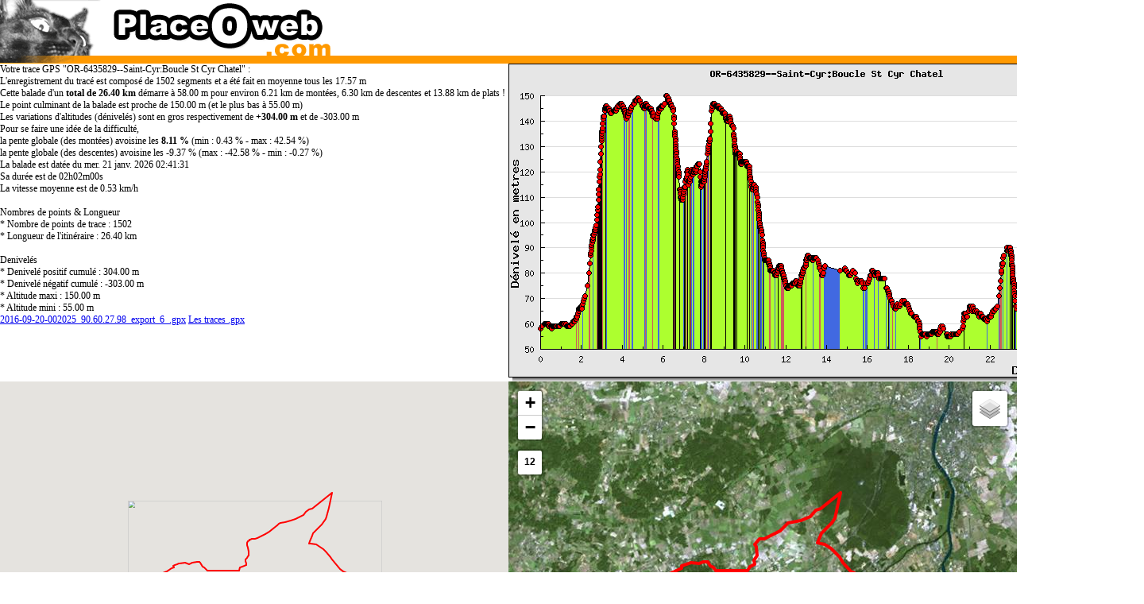

--- FILE ---
content_type: text/html; charset=UTF-8
request_url: https://www.placeoweb.com/gps/gpx/trace.php?gpx=2016-09-20-002025_90.60.27.98_export_6_.gpx
body_size: 16094
content:
<html>
<head>
<meta name="viewport" content="initial-scale=1.0, user-scalable=yes" />
<meta http-equiv="Content-Type" content="text/html; charset=utf-8">
<title>Trace .gpx : OR-6435829--Saint-Cyr:Boucle St Cyr Chatel (2026-01-21T02:41:31+01:00)</title>
<style>
body {
	font-family: tahoma;
	font-size: 12px;

	margin: 0px;
	padding: 0px;

/*	width: 770px; */
/*	text-align: center;		*/
}

.container {
	position: relative;
	height: 400px;
}

.left-element {
	position: absolute;
	left: 0;
	width: 50%;
/*	height: 50%;   */
}

.right-element {
	position: absolute;
	right: 0;
	width: 50%;
/*	height: 50%; */
	text-align: right; /* depends on element width */
}
</style>


<!-- <script type="text/javascript" src="http://maps.google.com/maps/api/js?sensor=false&region=FR"></script> -->
<!-- <script src="https://maps.googleapis.com/maps/api/js?key=AIzaSyDnFNs3jObio42uiVbrGzNPv4X1nygXzCA&callback=initMap" async defer></script> -->
<!-- 2024 OFF pour se concentrer sur IGN -->
<!-- ... le paragraphe suivant : -->
<script src="https://maps.googleapis.com/maps/api/js?key=AIzaSyDnFNs3jObio42uiVbrGzNPv4X1nygXzCA"></script>
<script type="text/javascript">

  function initialize() {

    var flightPlanCoordinates = [
        new google.maps.LatLng(46.72142, 0.45528),
        new google.maps.LatLng(46.72132, 0.45511),
        new google.maps.LatLng(46.72094, 0.4544),
        new google.maps.LatLng(46.72044, 0.45326),
        new google.maps.LatLng(46.72035, 0.4531),
        new google.maps.LatLng(46.72004, 0.45267),
        new google.maps.LatLng(46.71994, 0.45254),
        new google.maps.LatLng(46.71981, 0.45221),
        new google.maps.LatLng(46.71975, 0.452),
        new google.maps.LatLng(46.71972, 0.45187),
        new google.maps.LatLng(46.71969, 0.45163),
        new google.maps.LatLng(46.71967, 0.45141),
        new google.maps.LatLng(46.71965, 0.45126),
        new google.maps.LatLng(46.71965, 0.45126),
        new google.maps.LatLng(46.71961, 0.45124),
        new google.maps.LatLng(46.71961, 0.45124),
        new google.maps.LatLng(46.7196, 0.45113),
        new google.maps.LatLng(46.71958, 0.45075),
        new google.maps.LatLng(46.71957, 0.45065),
        new google.maps.LatLng(46.71955, 0.45058),
        new google.maps.LatLng(46.71953, 0.45052),
        new google.maps.LatLng(46.71946, 0.45042),
        new google.maps.LatLng(46.71946, 0.45042),
        new google.maps.LatLng(46.71963, 0.44968),
        new google.maps.LatLng(46.71967, 0.44952),
        new google.maps.LatLng(46.71971, 0.44935),
        new google.maps.LatLng(46.71976, 0.44914),
        new google.maps.LatLng(46.71983, 0.44894),
        new google.maps.LatLng(46.71986, 0.44884),
        new google.maps.LatLng(46.7199, 0.44876),
        new google.maps.LatLng(46.71992, 0.44872),
        new google.maps.LatLng(46.72002, 0.44849),
        new google.maps.LatLng(46.72017, 0.44819),
        new google.maps.LatLng(46.72032, 0.44792),
        new google.maps.LatLng(46.72037, 0.44782),
        new google.maps.LatLng(46.72038, 0.44781),
        new google.maps.LatLng(46.7205, 0.44764),
        new google.maps.LatLng(46.72054, 0.44759),
        new google.maps.LatLng(46.72058, 0.44755),
        new google.maps.LatLng(46.72076, 0.44736),
        new google.maps.LatLng(46.72078, 0.44734),
        new google.maps.LatLng(46.72121, 0.44694),
        new google.maps.LatLng(46.72128, 0.44682),
        new google.maps.LatLng(46.72161, 0.44651),
        new google.maps.LatLng(46.72205, 0.44606),
        new google.maps.LatLng(46.72221, 0.44589),
        new google.maps.LatLng(46.72227, 0.44584),
        new google.maps.LatLng(46.72244, 0.44566),
        new google.maps.LatLng(46.72278, 0.44533),
        new google.maps.LatLng(46.72297, 0.44515),
        new google.maps.LatLng(46.72318, 0.44497),
        new google.maps.LatLng(46.72332, 0.44485),
        new google.maps.LatLng(46.72336, 0.44482),
        new google.maps.LatLng(46.72364, 0.44462),
        new google.maps.LatLng(46.72382, 0.4445),
        new google.maps.LatLng(46.72388, 0.44447),
        new google.maps.LatLng(46.72394, 0.44444),
        new google.maps.LatLng(46.72417, 0.44429),
        new google.maps.LatLng(46.72465, 0.44405),
        new google.maps.LatLng(46.72508, 0.44385),
        new google.maps.LatLng(46.72551, 0.44364),
        new google.maps.LatLng(46.72555, 0.44362),
        new google.maps.LatLng(46.72559, 0.4436),
        new google.maps.LatLng(46.72579, 0.44351),
        new google.maps.LatLng(46.72599, 0.44341),
        new google.maps.LatLng(46.72601, 0.44339),
        new google.maps.LatLng(46.72632, 0.44325),
        new google.maps.LatLng(46.72655, 0.44314),
        new google.maps.LatLng(46.727, 0.44293),
        new google.maps.LatLng(46.72701, 0.44292),
        new google.maps.LatLng(46.72712, 0.44287),
        new google.maps.LatLng(46.7274, 0.44273),
        new google.maps.LatLng(46.72769, 0.4426),
        new google.maps.LatLng(46.72774, 0.44258),
        new google.maps.LatLng(46.72779, 0.44256),
        new google.maps.LatLng(46.72794, 0.4425),
        new google.maps.LatLng(46.72815, 0.44242),
        new google.maps.LatLng(46.7283, 0.44238),
        new google.maps.LatLng(46.72851, 0.44234),
        new google.maps.LatLng(46.72893, 0.44227),
        new google.maps.LatLng(46.72907, 0.44225),
        new google.maps.LatLng(46.7292, 0.44223),
        new google.maps.LatLng(46.7293, 0.44221),
        new google.maps.LatLng(46.72949, 0.44216),
        new google.maps.LatLng(46.72968, 0.4421),
        new google.maps.LatLng(46.72982, 0.44204),
        new google.maps.LatLng(46.72997, 0.44196),
        new google.maps.LatLng(46.73009, 0.44189),
        new google.maps.LatLng(46.73015, 0.44185),
        new google.maps.LatLng(46.73022, 0.44181),
        new google.maps.LatLng(46.73033, 0.44172),
        new google.maps.LatLng(46.73041, 0.44166),
        new google.maps.LatLng(46.73041, 0.44166),
        new google.maps.LatLng(46.73036, 0.44145),
        new google.maps.LatLng(46.73034, 0.44129),
        new google.maps.LatLng(46.73033, 0.44117),
        new google.maps.LatLng(46.73034, 0.44105),
        new google.maps.LatLng(46.73037, 0.44076),
        new google.maps.LatLng(46.7304, 0.44056),
        new google.maps.LatLng(46.73039, 0.44044),
        new google.maps.LatLng(46.73037, 0.44033),
        new google.maps.LatLng(46.73035, 0.44027),
        new google.maps.LatLng(46.73032, 0.4402),
        new google.maps.LatLng(46.73025, 0.44007),
        new google.maps.LatLng(46.73019, 0.43998),
        new google.maps.LatLng(46.73019, 0.43998),
        new google.maps.LatLng(46.73044, 0.43968),
        new google.maps.LatLng(46.73067, 0.4394),
        new google.maps.LatLng(46.73083, 0.43923),
        new google.maps.LatLng(46.73083, 0.43923),
        new google.maps.LatLng(46.73093, 0.43915),
        new google.maps.LatLng(46.73129, 0.43886),
        new google.maps.LatLng(46.73213, 0.43819),
        new google.maps.LatLng(46.73265, 0.43779),
        new google.maps.LatLng(46.73304, 0.43751),
        new google.maps.LatLng(46.73341, 0.43722),
        new google.maps.LatLng(46.73352, 0.43711),
        new google.maps.LatLng(46.73353, 0.43707),
        new google.maps.LatLng(46.73355, 0.43701),
        new google.maps.LatLng(46.73357, 0.43692),
        new google.maps.LatLng(46.73358, 0.43684),
        new google.maps.LatLng(46.73359, 0.43669),
        new google.maps.LatLng(46.73358, 0.43661),
        new google.maps.LatLng(46.73354, 0.43633),
        new google.maps.LatLng(46.73353, 0.4362),
        new google.maps.LatLng(46.73355, 0.43609),
        new google.maps.LatLng(46.73356, 0.43602),
        new google.maps.LatLng(46.7336, 0.43596),
        new google.maps.LatLng(46.73368, 0.43585),
        new google.maps.LatLng(46.73379, 0.43574),
        new google.maps.LatLng(46.73391, 0.43564),
        new google.maps.LatLng(46.73422, 0.43535),
        new google.maps.LatLng(46.73428, 0.43526),
        new google.maps.LatLng(46.73432, 0.43519),
        new google.maps.LatLng(46.73434, 0.43512),
        new google.maps.LatLng(46.73435, 0.43505),
        new google.maps.LatLng(46.73436, 0.43497),
        new google.maps.LatLng(46.73436, 0.43489),
        new google.maps.LatLng(46.73436, 0.43489),
        new google.maps.LatLng(46.73448, 0.43479),
        new google.maps.LatLng(46.73468, 0.43461),
        new google.maps.LatLng(46.73496, 0.43434),
        new google.maps.LatLng(46.73512, 0.43416),
        new google.maps.LatLng(46.73524, 0.434),
        new google.maps.LatLng(46.73528, 0.43395),
        new google.maps.LatLng(46.73543, 0.43379),
        new google.maps.LatLng(46.73558, 0.43363),
        new google.maps.LatLng(46.73568, 0.43352),
        new google.maps.LatLng(46.73582, 0.43336),
        new google.maps.LatLng(46.73591, 0.43324),
        new google.maps.LatLng(46.73597, 0.43316),
        new google.maps.LatLng(46.73604, 0.43308),
        new google.maps.LatLng(46.73619, 0.43292),
        new google.maps.LatLng(46.73631, 0.43281),
        new google.maps.LatLng(46.73644, 0.43269),
        new google.maps.LatLng(46.73657, 0.43258),
        new google.maps.LatLng(46.73659, 0.43256),
        new google.maps.LatLng(46.73666, 0.43252),
        new google.maps.LatLng(46.73669, 0.43251),
        new google.maps.LatLng(46.73673, 0.4325),
        new google.maps.LatLng(46.73673, 0.4325),
        new google.maps.LatLng(46.73676, 0.43247),
        new google.maps.LatLng(46.7368, 0.43245),
        new google.maps.LatLng(46.73683, 0.4324),
        new google.maps.LatLng(46.73686, 0.43237),
        new google.maps.LatLng(46.73691, 0.4323),
        new google.maps.LatLng(46.73706, 0.43211),
        new google.maps.LatLng(46.73718, 0.43193),
        new google.maps.LatLng(46.73721, 0.43189),
        new google.maps.LatLng(46.73721, 0.43189),
        new google.maps.LatLng(46.73698, 0.43148),
        new google.maps.LatLng(46.73695, 0.43141),
        new google.maps.LatLng(46.73695, 0.43141),
        new google.maps.LatLng(46.73718, 0.43108),
        new google.maps.LatLng(46.73719, 0.43106),
        new google.maps.LatLng(46.7372, 0.43106),
        new google.maps.LatLng(46.73721, 0.43105),
        new google.maps.LatLng(46.73724, 0.43105),
        new google.maps.LatLng(46.73725, 0.43105),
        new google.maps.LatLng(46.73728, 0.43105),
        new google.maps.LatLng(46.73732, 0.43105),
        new google.maps.LatLng(46.73735, 0.43105),
        new google.maps.LatLng(46.73737, 0.43105),
        new google.maps.LatLng(46.73739, 0.43104),
        new google.maps.LatLng(46.73741, 0.43103),
        new google.maps.LatLng(46.73743, 0.431),
        new google.maps.LatLng(46.73746, 0.43097),
        new google.maps.LatLng(46.7376, 0.43077),
        new google.maps.LatLng(46.73763, 0.43074),
        new google.maps.LatLng(46.73765, 0.4307),
        new google.maps.LatLng(46.73769, 0.43064),
        new google.maps.LatLng(46.73774, 0.43056),
        new google.maps.LatLng(46.73774, 0.43056),
        new google.maps.LatLng(46.73782, 0.4304),
        new google.maps.LatLng(46.73794, 0.43017),
        new google.maps.LatLng(46.73796, 0.43012),
        new google.maps.LatLng(46.73799, 0.43007),
        new google.maps.LatLng(46.73804, 0.42995),
        new google.maps.LatLng(46.73816, 0.42971),
        new google.maps.LatLng(46.73823, 0.42956),
        new google.maps.LatLng(46.73833, 0.42933),
        new google.maps.LatLng(46.73833, 0.42933),
        new google.maps.LatLng(46.73856, 0.42938),
        new google.maps.LatLng(46.73896, 0.42946),
        new google.maps.LatLng(46.73936, 0.42954),
        new google.maps.LatLng(46.74023, 0.42974),
        new google.maps.LatLng(46.74085, 0.42991),
        new google.maps.LatLng(46.74111, 0.42999),
        new google.maps.LatLng(46.74112, 0.43),
        new google.maps.LatLng(46.74117, 0.43002),
        new google.maps.LatLng(46.74122, 0.43005),
        new google.maps.LatLng(46.74124, 0.43006),
        new google.maps.LatLng(46.74124, 0.43006),
        new google.maps.LatLng(46.74126, 0.43003),
        new google.maps.LatLng(46.74127, 0.43002),
        new google.maps.LatLng(46.74128, 0.43002),
        new google.maps.LatLng(46.74129, 0.43001),
        new google.maps.LatLng(46.74138, 0.43001),
        new google.maps.LatLng(46.74144, 0.43001),
        new google.maps.LatLng(46.74161, 0.43005),
        new google.maps.LatLng(46.74185, 0.43011),
        new google.maps.LatLng(46.7422, 0.43023),
        new google.maps.LatLng(46.74274, 0.43041),
        new google.maps.LatLng(46.74318, 0.43055),
        new google.maps.LatLng(46.74354, 0.43067),
        new google.maps.LatLng(46.74382, 0.43075),
        new google.maps.LatLng(46.74387, 0.43076),
        new google.maps.LatLng(46.7439, 0.43077),
        new google.maps.LatLng(46.74433, 0.43091),
        new google.maps.LatLng(46.74442, 0.43093),
        new google.maps.LatLng(46.74452, 0.43095),
        new google.maps.LatLng(46.74468, 0.43095),
        new google.maps.LatLng(46.74486, 0.43092),
        new google.maps.LatLng(46.74508, 0.43088),
        new google.maps.LatLng(46.74521, 0.43082),
        new google.maps.LatLng(46.74536, 0.43075),
        new google.maps.LatLng(46.7455, 0.43067),
        new google.maps.LatLng(46.74551, 0.43067),
        new google.maps.LatLng(46.7456, 0.43062),
        new google.maps.LatLng(46.74562, 0.43061),
        new google.maps.LatLng(46.74563, 0.43061),
        new google.maps.LatLng(46.74581, 0.43052),
        new google.maps.LatLng(46.74612, 0.43038),
        new google.maps.LatLng(46.74621, 0.43035),
        new google.maps.LatLng(46.74637, 0.43031),
        new google.maps.LatLng(46.74665, 0.43027),
        new google.maps.LatLng(46.74688, 0.43025),
        new google.maps.LatLng(46.74697, 0.43023),
        new google.maps.LatLng(46.74744, 0.43019),
        new google.maps.LatLng(46.74771, 0.43017),
        new google.maps.LatLng(46.74798, 0.43013),
        new google.maps.LatLng(46.748, 0.43013),
        new google.maps.LatLng(46.74804, 0.43013),
        new google.maps.LatLng(46.74823, 0.4301),
        new google.maps.LatLng(46.74902, 0.43003),
        new google.maps.LatLng(46.74932, 0.43001),
        new google.maps.LatLng(46.74942, 0.43),
        new google.maps.LatLng(46.74966, 0.42998),
        new google.maps.LatLng(46.74989, 0.42994),
        new google.maps.LatLng(46.75, 0.42991),
        new google.maps.LatLng(46.75014, 0.42986),
        new google.maps.LatLng(46.75031, 0.42979),
        new google.maps.LatLng(46.75068, 0.42963),
        new google.maps.LatLng(46.75108, 0.42945),
        new google.maps.LatLng(46.75146, 0.42928),
        new google.maps.LatLng(46.75159, 0.42922),
        new google.maps.LatLng(46.75174, 0.42914),
        new google.maps.LatLng(46.75233, 0.42877),
        new google.maps.LatLng(46.75251, 0.42865),
        new google.maps.LatLng(46.75261, 0.42857),
        new google.maps.LatLng(46.75271, 0.42847),
        new google.maps.LatLng(46.75272, 0.42845),
        new google.maps.LatLng(46.75285, 0.42828),
        new google.maps.LatLng(46.75296, 0.42809),
        new google.maps.LatLng(46.75317, 0.42772),
        new google.maps.LatLng(46.75332, 0.42744),
        new google.maps.LatLng(46.75342, 0.4273),
        new google.maps.LatLng(46.75352, 0.42715),
        new google.maps.LatLng(46.75361, 0.42703),
        new google.maps.LatLng(46.75381, 0.42681),
        new google.maps.LatLng(46.75395, 0.42666),
        new google.maps.LatLng(46.75406, 0.42654),
        new google.maps.LatLng(46.75445, 0.42617),
        new google.maps.LatLng(46.75468, 0.42593),
        new google.maps.LatLng(46.75476, 0.42586),
        new google.maps.LatLng(46.75485, 0.42579),
        new google.maps.LatLng(46.75492, 0.42572),
        new google.maps.LatLng(46.755, 0.42565),
        new google.maps.LatLng(46.75507, 0.42557),
        new google.maps.LatLng(46.75514, 0.42549),
        new google.maps.LatLng(46.7552, 0.42541),
        new google.maps.LatLng(46.75527, 0.42532),
        new google.maps.LatLng(46.75532, 0.42523),
        new google.maps.LatLng(46.75538, 0.42514),
        new google.maps.LatLng(46.75543, 0.42504),
        new google.maps.LatLng(46.75549, 0.42494),
        new google.maps.LatLng(46.75553, 0.42485),
        new google.maps.LatLng(46.75559, 0.42474),
        new google.maps.LatLng(46.75564, 0.42465),
        new google.maps.LatLng(46.75569, 0.42455),
        new google.maps.LatLng(46.75574, 0.42445),
        new google.maps.LatLng(46.7558, 0.42437),
        new google.maps.LatLng(46.75594, 0.42421),
        new google.maps.LatLng(46.75601, 0.42414),
        new google.maps.LatLng(46.75612, 0.42405),
        new google.maps.LatLng(46.7563, 0.42388),
        new google.maps.LatLng(46.7566, 0.42362),
        new google.maps.LatLng(46.75714, 0.42316),
        new google.maps.LatLng(46.7577, 0.42267),
        new google.maps.LatLng(46.75795, 0.42246),
        new google.maps.LatLng(46.75811, 0.42234),
        new google.maps.LatLng(46.75829, 0.42223),
        new google.maps.LatLng(46.75845, 0.42212),
        new google.maps.LatLng(46.75863, 0.42203),
        new google.maps.LatLng(46.7588, 0.42193),
        new google.maps.LatLng(46.75897, 0.42184),
        new google.maps.LatLng(46.75913, 0.42172),
        new google.maps.LatLng(46.75921, 0.42166),
        new google.maps.LatLng(46.75929, 0.42159),
        new google.maps.LatLng(46.75936, 0.42152),
        new google.maps.LatLng(46.75943, 0.42144),
        new google.maps.LatLng(46.75948, 0.42138),
        new google.maps.LatLng(46.75977, 0.42101),
        new google.maps.LatLng(46.76003, 0.42064),
        new google.maps.LatLng(46.76042, 0.42008),
        new google.maps.LatLng(46.76082, 0.41953),
        new google.maps.LatLng(46.76096, 0.41932),
        new google.maps.LatLng(46.76114, 0.41904),
        new google.maps.LatLng(46.76124, 0.41884),
        new google.maps.LatLng(46.7614, 0.41855),
        new google.maps.LatLng(46.76154, 0.41828),
        new google.maps.LatLng(46.76164, 0.41812),
        new google.maps.LatLng(46.76169, 0.41805),
        new google.maps.LatLng(46.76175, 0.41799),
        new google.maps.LatLng(46.76181, 0.41795),
        new google.maps.LatLng(46.76188, 0.41791),
        new google.maps.LatLng(46.76195, 0.41789),
        new google.maps.LatLng(46.76196, 0.41789),
        new google.maps.LatLng(46.76209, 0.41789),
        new google.maps.LatLng(46.76224, 0.4179),
        new google.maps.LatLng(46.76246, 0.41791),
        new google.maps.LatLng(46.76254, 0.41792),
        new google.maps.LatLng(46.76261, 0.41792),
        new google.maps.LatLng(46.76269, 0.41792),
        new google.maps.LatLng(46.76276, 0.41792),
        new google.maps.LatLng(46.76283, 0.41792),
        new google.maps.LatLng(46.76286, 0.41792),
        new google.maps.LatLng(46.76295, 0.41792),
        new google.maps.LatLng(46.76336, 0.41792),
        new google.maps.LatLng(46.76344, 0.41792),
        new google.maps.LatLng(46.76347, 0.41792),
        new google.maps.LatLng(46.7638, 0.41792),
        new google.maps.LatLng(46.76387, 0.41792),
        new google.maps.LatLng(46.76387, 0.41792),
        new google.maps.LatLng(46.76412, 0.41791),
        new google.maps.LatLng(46.7643, 0.41787),
        new google.maps.LatLng(46.76438, 0.41785),
        new google.maps.LatLng(46.76444, 0.41783),
        new google.maps.LatLng(46.7645, 0.4178),
        new google.maps.LatLng(46.76456, 0.41776),
        new google.maps.LatLng(46.76462, 0.41772),
        new google.maps.LatLng(46.76467, 0.41767),
        new google.maps.LatLng(46.76472, 0.41761),
        new google.maps.LatLng(46.76477, 0.41755),
        new google.maps.LatLng(46.76481, 0.41749),
        new google.maps.LatLng(46.76485, 0.41742),
        new google.maps.LatLng(46.76489, 0.41735),
        new google.maps.LatLng(46.76492, 0.41729),
        new google.maps.LatLng(46.76496, 0.41721),
        new google.maps.LatLng(46.765, 0.41715),
        new google.maps.LatLng(46.76504, 0.41708),
        new google.maps.LatLng(46.76507, 0.41701),
        new google.maps.LatLng(46.7651, 0.41694),
        new google.maps.LatLng(46.76514, 0.41688),
        new google.maps.LatLng(46.76517, 0.41681),
        new google.maps.LatLng(46.7652, 0.41675),
        new google.maps.LatLng(46.76524, 0.41669),
        new google.maps.LatLng(46.76527, 0.41663),
        new google.maps.LatLng(46.7653, 0.41658),
        new google.maps.LatLng(46.76533, 0.41652),
        new google.maps.LatLng(46.76536, 0.41647),
        new google.maps.LatLng(46.7654, 0.41642),
        new google.maps.LatLng(46.76543, 0.41638),
        new google.maps.LatLng(46.76548, 0.41633),
        new google.maps.LatLng(46.76553, 0.41628),
        new google.maps.LatLng(46.7656, 0.41624),
        new google.maps.LatLng(46.76563, 0.41622),
        new google.maps.LatLng(46.76568, 0.41619),
        new google.maps.LatLng(46.76606, 0.41606),
        new google.maps.LatLng(46.76611, 0.41604),
        new google.maps.LatLng(46.76614, 0.41603),
        new google.maps.LatLng(46.76617, 0.416),
        new google.maps.LatLng(46.7662, 0.41598),
        new google.maps.LatLng(46.76627, 0.4159),
        new google.maps.LatLng(46.76627, 0.4159),
        new google.maps.LatLng(46.7663, 0.41596),
        new google.maps.LatLng(46.7663, 0.41596),
        new google.maps.LatLng(46.7663, 0.41603),
        new google.maps.LatLng(46.76631, 0.41606),
        new google.maps.LatLng(46.76632, 0.4161),
        new google.maps.LatLng(46.76648, 0.41648),
        new google.maps.LatLng(46.76656, 0.41666),
        new google.maps.LatLng(46.76662, 0.41683),
        new google.maps.LatLng(46.76667, 0.417),
        new google.maps.LatLng(46.7667, 0.41721),
        new google.maps.LatLng(46.76672, 0.41729),
        new google.maps.LatLng(46.76673, 0.41737),
        new google.maps.LatLng(46.76678, 0.41755),
        new google.maps.LatLng(46.76686, 0.41783),
        new google.maps.LatLng(46.76691, 0.418),
        new google.maps.LatLng(46.76692, 0.41803),
        new google.maps.LatLng(46.76696, 0.41813),
        new google.maps.LatLng(46.7671, 0.41838),
        new google.maps.LatLng(46.7672, 0.41859),
        new google.maps.LatLng(46.76735, 0.41883),
        new google.maps.LatLng(46.76747, 0.419),
        new google.maps.LatLng(46.76756, 0.41914),
        new google.maps.LatLng(46.76766, 0.41927),
        new google.maps.LatLng(46.76777, 0.4195),
        new google.maps.LatLng(46.76787, 0.41969),
        new google.maps.LatLng(46.76791, 0.41973),
        new google.maps.LatLng(46.76794, 0.41973),
        new google.maps.LatLng(46.76799, 0.41969),
        new google.maps.LatLng(46.76811, 0.41956),
        new google.maps.LatLng(46.76815, 0.41956),
        new google.maps.LatLng(46.76818, 0.41958),
        new google.maps.LatLng(46.76826, 0.41969),
        new google.maps.LatLng(46.76837, 0.41988),
        new google.maps.LatLng(46.7684, 0.41994),
        new google.maps.LatLng(46.7684, 0.41994),
        new google.maps.LatLng(46.76843, 0.41998),
        new google.maps.LatLng(46.76854, 0.42014),
        new google.maps.LatLng(46.76869, 0.42036),
        new google.maps.LatLng(46.76874, 0.42045),
        new google.maps.LatLng(46.76876, 0.42052),
        new google.maps.LatLng(46.76878, 0.4207),
        new google.maps.LatLng(46.76881, 0.42097),
        new google.maps.LatLng(46.76883, 0.42107),
        new google.maps.LatLng(46.76884, 0.4211),
        new google.maps.LatLng(46.76886, 0.42117),
        new google.maps.LatLng(46.76896, 0.42135),
        new google.maps.LatLng(46.76907, 0.42156),
        new google.maps.LatLng(46.76919, 0.42179),
        new google.maps.LatLng(46.76927, 0.422),
        new google.maps.LatLng(46.76933, 0.42219),
        new google.maps.LatLng(46.76938, 0.42236),
        new google.maps.LatLng(46.76938, 0.42237),
        new google.maps.LatLng(46.76944, 0.42262),
        new google.maps.LatLng(46.76949, 0.42286),
        new google.maps.LatLng(46.76953, 0.42299),
        new google.maps.LatLng(46.7696, 0.42317),
        new google.maps.LatLng(46.76968, 0.42337),
        new google.maps.LatLng(46.76976, 0.42358),
        new google.maps.LatLng(46.76984, 0.42381),
        new google.maps.LatLng(46.76989, 0.42392),
        new google.maps.LatLng(46.7699, 0.42401),
        new google.maps.LatLng(46.7699, 0.42401),
        new google.maps.LatLng(46.7699, 0.42402),
        new google.maps.LatLng(46.7699, 0.4241),
        new google.maps.LatLng(46.76992, 0.42418),
        new google.maps.LatLng(46.77002, 0.42443),
        new google.maps.LatLng(46.77015, 0.4247),
        new google.maps.LatLng(46.77016, 0.42473),
        new google.maps.LatLng(46.77024, 0.42489),
        new google.maps.LatLng(46.77034, 0.42512),
        new google.maps.LatLng(46.7704, 0.42528),
        new google.maps.LatLng(46.77045, 0.42539),
        new google.maps.LatLng(46.77051, 0.42554),
        new google.maps.LatLng(46.77054, 0.42564),
        new google.maps.LatLng(46.77056, 0.42576),
        new google.maps.LatLng(46.77058, 0.42584),
        new google.maps.LatLng(46.7706, 0.4259),
        new google.maps.LatLng(46.77063, 0.42593),
        new google.maps.LatLng(46.77075, 0.42595),
        new google.maps.LatLng(46.77084, 0.42595),
        new google.maps.LatLng(46.77101, 0.42592),
        new google.maps.LatLng(46.77111, 0.42588),
        new google.maps.LatLng(46.77111, 0.42588),
        new google.maps.LatLng(46.77118, 0.42607),
        new google.maps.LatLng(46.77124, 0.42623),
        new google.maps.LatLng(46.7713, 0.42644),
        new google.maps.LatLng(46.77136, 0.42664),
        new google.maps.LatLng(46.77142, 0.42679),
        new google.maps.LatLng(46.77146, 0.42686),
        new google.maps.LatLng(46.7715, 0.42696),
        new google.maps.LatLng(46.77155, 0.42707),
        new google.maps.LatLng(46.77158, 0.42716),
        new google.maps.LatLng(46.7716, 0.4273),
        new google.maps.LatLng(46.77164, 0.42749),
        new google.maps.LatLng(46.77166, 0.42755),
        new google.maps.LatLng(46.77167, 0.42757),
        new google.maps.LatLng(46.77168, 0.42758),
        new google.maps.LatLng(46.77171, 0.42758),
        new google.maps.LatLng(46.77171, 0.42758),
        new google.maps.LatLng(46.77173, 0.42775),
        new google.maps.LatLng(46.77175, 0.42792),
        new google.maps.LatLng(46.77176, 0.42799),
        new google.maps.LatLng(46.77175, 0.42804),
        new google.maps.LatLng(46.77174, 0.42812),
        new google.maps.LatLng(46.77173, 0.42817),
        new google.maps.LatLng(46.77171, 0.42824),
        new google.maps.LatLng(46.77169, 0.42831),
        new google.maps.LatLng(46.7717, 0.42839),
        new google.maps.LatLng(46.77171, 0.42849),
        new google.maps.LatLng(46.77174, 0.42863),
        new google.maps.LatLng(46.77185, 0.42907),
        new google.maps.LatLng(46.77193, 0.4294),
        new google.maps.LatLng(46.772, 0.4298),
        new google.maps.LatLng(46.77203, 0.42998),
        new google.maps.LatLng(46.77206, 0.43016),
        new google.maps.LatLng(46.7721, 0.43044),
        new google.maps.LatLng(46.77213, 0.43074),
        new google.maps.LatLng(46.77215, 0.43088),
        new google.maps.LatLng(46.77215, 0.43098),
        new google.maps.LatLng(46.77214, 0.43116),
        new google.maps.LatLng(46.77214, 0.43116),
        new google.maps.LatLng(46.77204, 0.43149),
        new google.maps.LatLng(46.77194, 0.43181),
        new google.maps.LatLng(46.77179, 0.43228),
        new google.maps.LatLng(46.77175, 0.43242),
        new google.maps.LatLng(46.77172, 0.43259),
        new google.maps.LatLng(46.77172, 0.43271),
        new google.maps.LatLng(46.77174, 0.43283),
        new google.maps.LatLng(46.77178, 0.433),
        new google.maps.LatLng(46.77185, 0.43319),
        new google.maps.LatLng(46.77192, 0.43339),
        new google.maps.LatLng(46.772, 0.43364),
        new google.maps.LatLng(46.77205, 0.43384),
        new google.maps.LatLng(46.77211, 0.43411),
        new google.maps.LatLng(46.77216, 0.43439),
        new google.maps.LatLng(46.7722, 0.43462),
        new google.maps.LatLng(46.77224, 0.43488),
        new google.maps.LatLng(46.77227, 0.43509),
        new google.maps.LatLng(46.77231, 0.43532),
        new google.maps.LatLng(46.77234, 0.43554),
        new google.maps.LatLng(46.77235, 0.43582),
        new google.maps.LatLng(46.77234, 0.43611),
        new google.maps.LatLng(46.77232, 0.43637),
        new google.maps.LatLng(46.77228, 0.43676),
        new google.maps.LatLng(46.77224, 0.43706),
        new google.maps.LatLng(46.77221, 0.43716),
        new google.maps.LatLng(46.77219, 0.43724),
        new google.maps.LatLng(46.77215, 0.4373),
        new google.maps.LatLng(46.7721, 0.43739),
        new google.maps.LatLng(46.77203, 0.43747),
        new google.maps.LatLng(46.77196, 0.43753),
        new google.maps.LatLng(46.77166, 0.43776),
        new google.maps.LatLng(46.77148, 0.43788),
        new google.maps.LatLng(46.77145, 0.4379),
        new google.maps.LatLng(46.77124, 0.43805),
        new google.maps.LatLng(46.77107, 0.43817),
        new google.maps.LatLng(46.77099, 0.43824),
        new google.maps.LatLng(46.77095, 0.43831),
        new google.maps.LatLng(46.7709, 0.43839),
        new google.maps.LatLng(46.77085, 0.4385),
        new google.maps.LatLng(46.7708, 0.43865),
        new google.maps.LatLng(46.77077, 0.43878),
        new google.maps.LatLng(46.77074, 0.43891),
        new google.maps.LatLng(46.77072, 0.439),
        new google.maps.LatLng(46.77069, 0.43908),
        new google.maps.LatLng(46.77067, 0.43917),
        new google.maps.LatLng(46.77064, 0.43925),
        new google.maps.LatLng(46.7706, 0.43933),
        new google.maps.LatLng(46.77056, 0.43941),
        new google.maps.LatLng(46.77052, 0.43948),
        new google.maps.LatLng(46.77048, 0.43956),
        new google.maps.LatLng(46.77042, 0.43962),
        new google.maps.LatLng(46.77037, 0.43969),
        new google.maps.LatLng(46.77031, 0.43975),
        new google.maps.LatLng(46.77026, 0.43981),
        new google.maps.LatLng(46.77014, 0.43993),
        new google.maps.LatLng(46.77004, 0.44005),
        new google.maps.LatLng(46.76994, 0.44016),
        new google.maps.LatLng(46.76985, 0.44026),
        new google.maps.LatLng(46.76982, 0.44031),
        new google.maps.LatLng(46.76978, 0.44036),
        new google.maps.LatLng(46.76975, 0.44042),
        new google.maps.LatLng(46.76973, 0.44048),
        new google.maps.LatLng(46.7697, 0.44055),
        new google.maps.LatLng(46.76969, 0.44064),
        new google.maps.LatLng(46.76968, 0.44072),
        new google.maps.LatLng(46.76968, 0.44081),
        new google.maps.LatLng(46.76968, 0.4409),
        new google.maps.LatLng(46.76969, 0.44099),
        new google.maps.LatLng(46.7697, 0.44106),
        new google.maps.LatLng(46.76972, 0.44119),
        new google.maps.LatLng(46.76974, 0.44129),
        new google.maps.LatLng(46.76976, 0.4414),
        new google.maps.LatLng(46.76978, 0.44151),
        new google.maps.LatLng(46.7698, 0.44161),
        new google.maps.LatLng(46.76982, 0.44172),
        new google.maps.LatLng(46.76983, 0.44183),
        new google.maps.LatLng(46.76984, 0.44192),
        new google.maps.LatLng(46.76984, 0.44205),
        new google.maps.LatLng(46.76985, 0.44216),
        new google.maps.LatLng(46.76985, 0.44227),
        new google.maps.LatLng(46.76985, 0.4425),
        new google.maps.LatLng(46.76985, 0.44272),
        new google.maps.LatLng(46.76984, 0.44296),
        new google.maps.LatLng(46.76984, 0.4432),
        new google.maps.LatLng(46.76983, 0.44343),
        new google.maps.LatLng(46.76981, 0.44367),
        new google.maps.LatLng(46.7698, 0.4439),
        new google.maps.LatLng(46.76977, 0.44425),
        new google.maps.LatLng(46.76976, 0.44448),
        new google.maps.LatLng(46.76975, 0.4446),
        new google.maps.LatLng(46.76974, 0.44472),
        new google.maps.LatLng(46.76973, 0.4448),
        new google.maps.LatLng(46.76973, 0.4448),
        new google.maps.LatLng(46.76973, 0.44494),
        new google.maps.LatLng(46.76972, 0.44506),
        new google.maps.LatLng(46.76971, 0.44518),
        new google.maps.LatLng(46.7697, 0.4453),
        new google.maps.LatLng(46.76969, 0.44553),
        new google.maps.LatLng(46.76968, 0.44565),
        new google.maps.LatLng(46.76967, 0.44576),
        new google.maps.LatLng(46.76967, 0.44588),
        new google.maps.LatLng(46.76967, 0.4461),
        new google.maps.LatLng(46.76967, 0.44621),
        new google.maps.LatLng(46.76967, 0.44633),
        new google.maps.LatLng(46.76968, 0.44644),
        new google.maps.LatLng(46.76968, 0.44655),
        new google.maps.LatLng(46.76968, 0.44666),
        new google.maps.LatLng(46.76969, 0.44677),
        new google.maps.LatLng(46.76969, 0.44688),
        new google.maps.LatLng(46.76969, 0.44699),
        new google.maps.LatLng(46.76969, 0.44709),
        new google.maps.LatLng(46.76969, 0.4472),
        new google.maps.LatLng(46.76969, 0.4473),
        new google.maps.LatLng(46.76968, 0.44751),
        new google.maps.LatLng(46.76968, 0.44771),
        new google.maps.LatLng(46.76967, 0.44781),
        new google.maps.LatLng(46.76967, 0.44791),
        new google.maps.LatLng(46.76966, 0.44801),
        new google.maps.LatLng(46.76965, 0.4481),
        new google.maps.LatLng(46.76965, 0.4482),
        new google.maps.LatLng(46.76965, 0.4483),
        new google.maps.LatLng(46.76965, 0.4484),
        new google.maps.LatLng(46.76965, 0.4485),
        new google.maps.LatLng(46.76964, 0.44859),
        new google.maps.LatLng(46.76964, 0.44869),
        new google.maps.LatLng(46.76965, 0.44878),
        new google.maps.LatLng(46.76965, 0.44893),
        new google.maps.LatLng(46.76966, 0.44902),
        new google.maps.LatLng(46.76966, 0.4491),
        new google.maps.LatLng(46.76967, 0.44919),
        new google.maps.LatLng(46.76967, 0.44934),
        new google.maps.LatLng(46.76967, 0.44949),
        new google.maps.LatLng(46.76967, 0.44956),
        new google.maps.LatLng(46.76967, 0.44963),
        new google.maps.LatLng(46.76966, 0.44969),
        new google.maps.LatLng(46.76966, 0.44975),
        new google.maps.LatLng(46.76966, 0.44981),
        new google.maps.LatLng(46.76966, 0.44987),
        new google.maps.LatLng(46.76966, 0.44995),
        new google.maps.LatLng(46.76967, 0.45005),
        new google.maps.LatLng(46.76968, 0.45016),
        new google.maps.LatLng(46.76969, 0.45028),
        new google.maps.LatLng(46.76969, 0.45032),
        new google.maps.LatLng(46.7697, 0.45037),
        new google.maps.LatLng(46.7697, 0.45047),
        new google.maps.LatLng(46.76971, 0.45058),
        new google.maps.LatLng(46.76971, 0.4507),
        new google.maps.LatLng(46.76971, 0.45077),
        new google.maps.LatLng(46.76971, 0.45084),
        new google.maps.LatLng(46.76971, 0.45097),
        new google.maps.LatLng(46.7697, 0.45104),
        new google.maps.LatLng(46.7697, 0.45115),
        new google.maps.LatLng(46.76969, 0.45124),
        new google.maps.LatLng(46.76968, 0.45132),
        new google.maps.LatLng(46.76968, 0.45141),
        new google.maps.LatLng(46.76967, 0.45149),
        new google.maps.LatLng(46.76967, 0.45157),
        new google.maps.LatLng(46.76967, 0.45166),
        new google.maps.LatLng(46.76966, 0.45182),
        new google.maps.LatLng(46.76965, 0.45197),
        new google.maps.LatLng(46.76964, 0.45205),
        new google.maps.LatLng(46.76964, 0.45212),
        new google.maps.LatLng(46.76963, 0.45228),
        new google.maps.LatLng(46.76962, 0.45236),
        new google.maps.LatLng(46.76962, 0.45236),
        new google.maps.LatLng(46.76962, 0.45244),
        new google.maps.LatLng(46.76962, 0.45259),
        new google.maps.LatLng(46.76962, 0.45267),
        new google.maps.LatLng(46.76962, 0.45274),
        new google.maps.LatLng(46.76962, 0.45282),
        new google.maps.LatLng(46.76963, 0.4529),
        new google.maps.LatLng(46.76963, 0.45298),
        new google.maps.LatLng(46.76964, 0.45312),
        new google.maps.LatLng(46.76964, 0.45324),
        new google.maps.LatLng(46.76964, 0.45342),
        new google.maps.LatLng(46.76964, 0.4536),
        new google.maps.LatLng(46.76965, 0.45379),
        new google.maps.LatLng(46.76966, 0.45393),
        new google.maps.LatLng(46.76966, 0.45406),
        new google.maps.LatLng(46.76967, 0.45417),
        new google.maps.LatLng(46.76968, 0.45427),
        new google.maps.LatLng(46.76968, 0.45435),
        new google.maps.LatLng(46.76968, 0.45435),
        new google.maps.LatLng(46.7697, 0.45437),
        new google.maps.LatLng(46.76971, 0.45438),
        new google.maps.LatLng(46.76973, 0.45439),
        new google.maps.LatLng(46.76976, 0.45439),
        new google.maps.LatLng(46.76978, 0.45438),
        new google.maps.LatLng(46.76984, 0.45436),
        new google.maps.LatLng(46.7699, 0.45435),
        new google.maps.LatLng(46.76998, 0.45435),
        new google.maps.LatLng(46.77006, 0.4544),
        new google.maps.LatLng(46.77016, 0.45447),
        new google.maps.LatLng(46.77025, 0.45457),
        new google.maps.LatLng(46.77032, 0.4546),
        new google.maps.LatLng(46.7704, 0.45463),
        new google.maps.LatLng(46.7706, 0.45471),
        new google.maps.LatLng(46.77066, 0.45475),
        new google.maps.LatLng(46.77068, 0.45478),
        new google.maps.LatLng(46.77069, 0.4548),
        new google.maps.LatLng(46.77071, 0.45489),
        new google.maps.LatLng(46.77073, 0.45492),
        new google.maps.LatLng(46.77077, 0.45503),
        new google.maps.LatLng(46.77085, 0.45522),
        new google.maps.LatLng(46.77093, 0.45542),
        new google.maps.LatLng(46.77098, 0.45558),
        new google.maps.LatLng(46.77101, 0.45572),
        new google.maps.LatLng(46.77105, 0.45595),
        new google.maps.LatLng(46.77108, 0.45612),
        new google.maps.LatLng(46.77111, 0.45624),
        new google.maps.LatLng(46.77121, 0.45658),
        new google.maps.LatLng(46.77137, 0.45713),
        new google.maps.LatLng(46.77143, 0.4573),
        new google.maps.LatLng(46.77148, 0.45744),
        new google.maps.LatLng(46.77148, 0.45744),
        new google.maps.LatLng(46.77164, 0.45738),
        new google.maps.LatLng(46.77188, 0.45728),
        new google.maps.LatLng(46.77218, 0.45716),
        new google.maps.LatLng(46.77234, 0.45708),
        new google.maps.LatLng(46.7724, 0.45706),
        new google.maps.LatLng(46.77246, 0.45704),
        new google.maps.LatLng(46.77252, 0.45702),
        new google.maps.LatLng(46.77258, 0.45701),
        new google.maps.LatLng(46.77263, 0.457),
        new google.maps.LatLng(46.77269, 0.457),
        new google.maps.LatLng(46.77275, 0.457),
        new google.maps.LatLng(46.7728, 0.45701),
        new google.maps.LatLng(46.77285, 0.45702),
        new google.maps.LatLng(46.77291, 0.45704),
        new google.maps.LatLng(46.77296, 0.45706),
        new google.maps.LatLng(46.77301, 0.4571),
        new google.maps.LatLng(46.77306, 0.45714),
        new google.maps.LatLng(46.77311, 0.45718),
        new google.maps.LatLng(46.77316, 0.45723),
        new google.maps.LatLng(46.77321, 0.45728),
        new google.maps.LatLng(46.77325, 0.45734),
        new google.maps.LatLng(46.7734, 0.45753),
        new google.maps.LatLng(46.77352, 0.45767),
        new google.maps.LatLng(46.77365, 0.45781),
        new google.maps.LatLng(46.77378, 0.45794),
        new google.maps.LatLng(46.77392, 0.45805),
        new google.maps.LatLng(46.774, 0.45809),
        new google.maps.LatLng(46.77408, 0.45813),
        new google.maps.LatLng(46.77415, 0.45817),
        new google.maps.LatLng(46.77431, 0.45822),
        new google.maps.LatLng(46.77439, 0.45824),
        new google.maps.LatLng(46.77454, 0.45828),
        new google.maps.LatLng(46.77468, 0.45831),
        new google.maps.LatLng(46.77481, 0.45833),
        new google.maps.LatLng(46.77494, 0.45833),
        new google.maps.LatLng(46.77504, 0.45832),
        new google.maps.LatLng(46.77515, 0.45831),
        new google.maps.LatLng(46.77529, 0.45828),
        new google.maps.LatLng(46.77543, 0.45824),
        new google.maps.LatLng(46.7755, 0.45823),
        new google.maps.LatLng(46.77564, 0.45819),
        new google.maps.LatLng(46.77578, 0.45815),
        new google.maps.LatLng(46.77585, 0.45814),
        new google.maps.LatLng(46.77592, 0.45812),
        new google.maps.LatLng(46.77599, 0.4581),
        new google.maps.LatLng(46.77606, 0.45809),
        new google.maps.LatLng(46.77613, 0.45807),
        new google.maps.LatLng(46.77619, 0.45805),
        new google.maps.LatLng(46.77625, 0.45803),
        new google.maps.LatLng(46.77632, 0.45801),
        new google.maps.LatLng(46.77638, 0.458),
        new google.maps.LatLng(46.7765, 0.45796),
        new google.maps.LatLng(46.77656, 0.45794),
        new google.maps.LatLng(46.77662, 0.45792),
        new google.maps.LatLng(46.77668, 0.45789),
        new google.maps.LatLng(46.77674, 0.45786),
        new google.maps.LatLng(46.7768, 0.45783),
        new google.maps.LatLng(46.77686, 0.4578),
        new google.maps.LatLng(46.77697, 0.45774),
        new google.maps.LatLng(46.77707, 0.45768),
        new google.maps.LatLng(46.77717, 0.45762),
        new google.maps.LatLng(46.77728, 0.45755),
        new google.maps.LatLng(46.77739, 0.45747),
        new google.maps.LatLng(46.7775, 0.45741),
        new google.maps.LatLng(46.7775, 0.45741),
        new google.maps.LatLng(46.7776, 0.4575),
        new google.maps.LatLng(46.7777, 0.45758),
        new google.maps.LatLng(46.7778, 0.45766),
        new google.maps.LatLng(46.7779, 0.45774),
        new google.maps.LatLng(46.778, 0.45782),
        new google.maps.LatLng(46.7781, 0.4579),
        new google.maps.LatLng(46.7782, 0.45797),
        new google.maps.LatLng(46.7783, 0.45805),
        new google.maps.LatLng(46.77839, 0.45812),
        new google.maps.LatLng(46.77847, 0.45819),
        new google.maps.LatLng(46.77852, 0.45822),
        new google.maps.LatLng(46.77863, 0.45838),
        new google.maps.LatLng(46.77872, 0.45857),
        new google.maps.LatLng(46.77871, 0.45861),
        new google.maps.LatLng(46.7787, 0.45865),
        new google.maps.LatLng(46.7787, 0.45866),
        new google.maps.LatLng(46.7787, 0.45867),
        new google.maps.LatLng(46.7787, 0.45868),
        new google.maps.LatLng(46.7787, 0.45869),
        new google.maps.LatLng(46.77871, 0.4587),
        new google.maps.LatLng(46.77871, 0.45871),
        new google.maps.LatLng(46.77871, 0.45872),
        new google.maps.LatLng(46.77871, 0.45873),
        new google.maps.LatLng(46.77872, 0.45874),
        new google.maps.LatLng(46.77872, 0.45875),
        new google.maps.LatLng(46.77873, 0.45876),
        new google.maps.LatLng(46.77873, 0.45877),
        new google.maps.LatLng(46.77874, 0.45877),
        new google.maps.LatLng(46.77874, 0.45878),
        new google.maps.LatLng(46.77875, 0.45878),
        new google.maps.LatLng(46.77875, 0.45879),
        new google.maps.LatLng(46.77876, 0.45879),
        new google.maps.LatLng(46.77876, 0.4588),
        new google.maps.LatLng(46.77877, 0.4588),
        new google.maps.LatLng(46.77878, 0.4588),
        new google.maps.LatLng(46.77878, 0.45881),
        new google.maps.LatLng(46.77879, 0.45881),
        new google.maps.LatLng(46.7788, 0.45881),
        new google.maps.LatLng(46.77881, 0.45881),
        new google.maps.LatLng(46.77882, 0.45881),
        new google.maps.LatLng(46.77889, 0.45895),
        new google.maps.LatLng(46.77899, 0.45917),
        new google.maps.LatLng(46.77902, 0.45933),
        new google.maps.LatLng(46.77904, 0.45952),
        new google.maps.LatLng(46.77905, 0.45972),
        new google.maps.LatLng(46.77907, 0.45993),
        new google.maps.LatLng(46.7791, 0.46026),
        new google.maps.LatLng(46.77911, 0.46043),
        new google.maps.LatLng(46.77912, 0.46057),
        new google.maps.LatLng(46.77913, 0.46066),
        new google.maps.LatLng(46.77914, 0.4608),
        new google.maps.LatLng(46.77915, 0.46091),
        new google.maps.LatLng(46.77915, 0.46101),
        new google.maps.LatLng(46.77916, 0.46112),
        new google.maps.LatLng(46.77917, 0.4613),
        new google.maps.LatLng(46.77918, 0.46143),
        new google.maps.LatLng(46.77918, 0.46155),
        new google.maps.LatLng(46.7792, 0.46167),
        new google.maps.LatLng(46.77922, 0.4618),
        new google.maps.LatLng(46.77926, 0.46198),
        new google.maps.LatLng(46.77931, 0.46213),
        new google.maps.LatLng(46.77935, 0.46225),
        new google.maps.LatLng(46.77939, 0.46234),
        new google.maps.LatLng(46.77943, 0.46247),
        new google.maps.LatLng(46.77951, 0.4627),
        new google.maps.LatLng(46.7796, 0.46295),
        new google.maps.LatLng(46.77965, 0.46307),
        new google.maps.LatLng(46.77969, 0.46319),
        new google.maps.LatLng(46.77974, 0.46332),
        new google.maps.LatLng(46.77979, 0.46345),
        new google.maps.LatLng(46.77983, 0.46357),
        new google.maps.LatLng(46.77988, 0.4637),
        new google.maps.LatLng(46.77993, 0.46383),
        new google.maps.LatLng(46.77998, 0.46396),
        new google.maps.LatLng(46.78003, 0.4641),
        new google.maps.LatLng(46.78008, 0.46422),
        new google.maps.LatLng(46.78013, 0.46435),
        new google.maps.LatLng(46.78018, 0.46448),
        new google.maps.LatLng(46.78024, 0.46462),
        new google.maps.LatLng(46.78029, 0.46475),
        new google.maps.LatLng(46.78034, 0.46488),
        new google.maps.LatLng(46.7804, 0.46501),
        new google.maps.LatLng(46.78045, 0.46514),
        new google.maps.LatLng(46.78051, 0.46527),
        new google.maps.LatLng(46.78057, 0.46541),
        new google.maps.LatLng(46.78062, 0.46553),
        new google.maps.LatLng(46.78068, 0.46566),
        new google.maps.LatLng(46.78073, 0.46579),
        new google.maps.LatLng(46.78079, 0.46592),
        new google.maps.LatLng(46.78084, 0.46605),
        new google.maps.LatLng(46.78088, 0.46618),
        new google.maps.LatLng(46.78093, 0.46632),
        new google.maps.LatLng(46.78097, 0.46646),
        new google.maps.LatLng(46.781, 0.4666),
        new google.maps.LatLng(46.78103, 0.46672),
        new google.maps.LatLng(46.78106, 0.46684),
        new google.maps.LatLng(46.78109, 0.46696),
        new google.maps.LatLng(46.78113, 0.46708),
        new google.maps.LatLng(46.78117, 0.46719),
        new google.maps.LatLng(46.78121, 0.4673),
        new google.maps.LatLng(46.78125, 0.46742),
        new google.maps.LatLng(46.7813, 0.46752),
        new google.maps.LatLng(46.78134, 0.46764),
        new google.maps.LatLng(46.78139, 0.46775),
        new google.maps.LatLng(46.78144, 0.46785),
        new google.maps.LatLng(46.78148, 0.46794),
        new google.maps.LatLng(46.78154, 0.46803),
        new google.maps.LatLng(46.78159, 0.46813),
        new google.maps.LatLng(46.78165, 0.46822),
        new google.maps.LatLng(46.78171, 0.46832),
        new google.maps.LatLng(46.78176, 0.46841),
        new google.maps.LatLng(46.78182, 0.46851),
        new google.maps.LatLng(46.78189, 0.46862),
        new google.maps.LatLng(46.78199, 0.46878),
        new google.maps.LatLng(46.78204, 0.46887),
        new google.maps.LatLng(46.78211, 0.46897),
        new google.maps.LatLng(46.78217, 0.46907),
        new google.maps.LatLng(46.78223, 0.46917),
        new google.maps.LatLng(46.78229, 0.46927),
        new google.maps.LatLng(46.78236, 0.46938),
        new google.maps.LatLng(46.78243, 0.46948),
        new google.maps.LatLng(46.78249, 0.46958),
        new google.maps.LatLng(46.78257, 0.46971),
        new google.maps.LatLng(46.78261, 0.46978),
        new google.maps.LatLng(46.78267, 0.46986),
        new google.maps.LatLng(46.78272, 0.46995),
        new google.maps.LatLng(46.78277, 0.47004),
        new google.maps.LatLng(46.78283, 0.47013),
        new google.maps.LatLng(46.7829, 0.47025),
        new google.maps.LatLng(46.78299, 0.47038),
        new google.maps.LatLng(46.78304, 0.47046),
        new google.maps.LatLng(46.78309, 0.47054),
        new google.maps.LatLng(46.78315, 0.47063),
        new google.maps.LatLng(46.7832, 0.47071),
        new google.maps.LatLng(46.78325, 0.47079),
        new google.maps.LatLng(46.7833, 0.47088),
        new google.maps.LatLng(46.78335, 0.47097),
        new google.maps.LatLng(46.78341, 0.47106),
        new google.maps.LatLng(46.78346, 0.47115),
        new google.maps.LatLng(46.78352, 0.47124),
        new google.maps.LatLng(46.78357, 0.47132),
        new google.maps.LatLng(46.78362, 0.4714),
        new google.maps.LatLng(46.78367, 0.47148),
        new google.maps.LatLng(46.78373, 0.47159),
        new google.maps.LatLng(46.78377, 0.47167),
        new google.maps.LatLng(46.7838, 0.47176),
        new google.maps.LatLng(46.78384, 0.47186),
        new google.maps.LatLng(46.78387, 0.47197),
        new google.maps.LatLng(46.78389, 0.47209),
        new google.maps.LatLng(46.78391, 0.47218),
        new google.maps.LatLng(46.78392, 0.47227),
        new google.maps.LatLng(46.78393, 0.47247),
        new google.maps.LatLng(46.78394, 0.47261),
        new google.maps.LatLng(46.78395, 0.47274),
        new google.maps.LatLng(46.78395, 0.47288),
        new google.maps.LatLng(46.78396, 0.47301),
        new google.maps.LatLng(46.78396, 0.4732),
        new google.maps.LatLng(46.78396, 0.4733),
        new google.maps.LatLng(46.78396, 0.47341),
        new google.maps.LatLng(46.78397, 0.47352),
        new google.maps.LatLng(46.78397, 0.47362),
        new google.maps.LatLng(46.78398, 0.47373),
        new google.maps.LatLng(46.78399, 0.47384),
        new google.maps.LatLng(46.784, 0.47395),
        new google.maps.LatLng(46.784, 0.47401),
        new google.maps.LatLng(46.78402, 0.47411),
        new google.maps.LatLng(46.78404, 0.47422),
        new google.maps.LatLng(46.78405, 0.47432),
        new google.maps.LatLng(46.78407, 0.47443),
        new google.maps.LatLng(46.78409, 0.47454),
        new google.maps.LatLng(46.78411, 0.47464),
        new google.maps.LatLng(46.78415, 0.47482),
        new google.maps.LatLng(46.78417, 0.47496),
        new google.maps.LatLng(46.7842, 0.47515),
        new google.maps.LatLng(46.78424, 0.47538),
        new google.maps.LatLng(46.78427, 0.47551),
        new google.maps.LatLng(46.78431, 0.47571),
        new google.maps.LatLng(46.78435, 0.47595),
        new google.maps.LatLng(46.78437, 0.47607),
        new google.maps.LatLng(46.78442, 0.47633),
        new google.maps.LatLng(46.78444, 0.47646),
        new google.maps.LatLng(46.78447, 0.4766),
        new google.maps.LatLng(46.7845, 0.47677),
        new google.maps.LatLng(46.78452, 0.47691),
        new google.maps.LatLng(46.78454, 0.47704),
        new google.maps.LatLng(46.78456, 0.47715),
        new google.maps.LatLng(46.78458, 0.47729),
        new google.maps.LatLng(46.78462, 0.47743),
        new google.maps.LatLng(46.78464, 0.47753),
        new google.maps.LatLng(46.78467, 0.47773),
        new google.maps.LatLng(46.7847, 0.47789),
        new google.maps.LatLng(46.78474, 0.47803),
        new google.maps.LatLng(46.78477, 0.47817),
        new google.maps.LatLng(46.78481, 0.47829),
        new google.maps.LatLng(46.78484, 0.47838),
        new google.maps.LatLng(46.7849, 0.47856),
        new google.maps.LatLng(46.78496, 0.47873),
        new google.maps.LatLng(46.785, 0.47887),
        new google.maps.LatLng(46.78507, 0.47906),
        new google.maps.LatLng(46.78513, 0.47923),
        new google.maps.LatLng(46.78529, 0.47967),
        new google.maps.LatLng(46.78552, 0.48034),
        new google.maps.LatLng(46.78554, 0.48041),
        new google.maps.LatLng(46.7856, 0.48057),
        new google.maps.LatLng(46.78567, 0.48078),
        new google.maps.LatLng(46.78583, 0.48128),
        new google.maps.LatLng(46.78594, 0.48156),
        new google.maps.LatLng(46.78601, 0.4817),
        new google.maps.LatLng(46.78612, 0.48187),
        new google.maps.LatLng(46.78623, 0.48201),
        new google.maps.LatLng(46.78657, 0.48245),
        new google.maps.LatLng(46.78699, 0.48296),
        new google.maps.LatLng(46.78721, 0.48322),
        new google.maps.LatLng(46.78732, 0.48338),
        new google.maps.LatLng(46.78736, 0.48345),
        new google.maps.LatLng(46.78742, 0.48356),
        new google.maps.LatLng(46.78747, 0.48366),
        new google.maps.LatLng(46.7875, 0.48373),
        new google.maps.LatLng(46.78754, 0.48384),
        new google.maps.LatLng(46.78759, 0.48397),
        new google.maps.LatLng(46.78775, 0.48448),
        new google.maps.LatLng(46.78792, 0.48503),
        new google.maps.LatLng(46.78792, 0.48506),
        new google.maps.LatLng(46.78797, 0.48521),
        new google.maps.LatLng(46.78813, 0.4857),
        new google.maps.LatLng(46.7883, 0.48608),
        new google.maps.LatLng(46.78855, 0.48656),
        new google.maps.LatLng(46.78864, 0.48674),
        new google.maps.LatLng(46.7927, 0.49445),
        new google.maps.LatLng(46.7927, 0.49445),
        new google.maps.LatLng(46.79068, 0.49373),
        new google.maps.LatLng(46.79023, 0.49358),
        new google.maps.LatLng(46.78987, 0.49346),
        new google.maps.LatLng(46.78927, 0.49324),
        new google.maps.LatLng(46.78886, 0.4931),
        new google.maps.LatLng(46.78854, 0.493),
        new google.maps.LatLng(46.78824, 0.4929),
        new google.maps.LatLng(46.78754, 0.49265),
        new google.maps.LatLng(46.78705, 0.49248),
        new google.maps.LatLng(46.7861, 0.49218),
        new google.maps.LatLng(46.78562, 0.49199),
        new google.maps.LatLng(46.78532, 0.49184),
        new google.maps.LatLng(46.78523, 0.49179),
        new google.maps.LatLng(46.78515, 0.49173),
        new google.maps.LatLng(46.78508, 0.49168),
        new google.maps.LatLng(46.78444, 0.49104),
        new google.maps.LatLng(46.78386, 0.49048),
        new google.maps.LatLng(46.78356, 0.49017),
        new google.maps.LatLng(46.78335, 0.48992),
        new google.maps.LatLng(46.78304, 0.48949),
        new google.maps.LatLng(46.78259, 0.48881),
        new google.maps.LatLng(46.78237, 0.48851),
        new google.maps.LatLng(46.78166, 0.48749),
        new google.maps.LatLng(46.78143, 0.48716),
        new google.maps.LatLng(46.78107, 0.48663),
        new google.maps.LatLng(46.78085, 0.48634),
        new google.maps.LatLng(46.78081, 0.48629),
        new google.maps.LatLng(46.78068, 0.4862),
        new google.maps.LatLng(46.78066, 0.48619),
        new google.maps.LatLng(46.7802, 0.48589),
        new google.maps.LatLng(46.78003, 0.48579),
        new google.maps.LatLng(46.7798, 0.48565),
        new google.maps.LatLng(46.77948, 0.48544),
        new google.maps.LatLng(46.77934, 0.48535),
        new google.maps.LatLng(46.77918, 0.48525),
        new google.maps.LatLng(46.77889, 0.48507),
        new google.maps.LatLng(46.77864, 0.48491),
        new google.maps.LatLng(46.77841, 0.48477),
        new google.maps.LatLng(46.77837, 0.48475),
        new google.maps.LatLng(46.77825, 0.48466),
        new google.maps.LatLng(46.77808, 0.48456),
        new google.maps.LatLng(46.77804, 0.48453),
        new google.maps.LatLng(46.77777, 0.48433),
        new google.maps.LatLng(46.77777, 0.48433),
        new google.maps.LatLng(46.77776, 0.48434),
        new google.maps.LatLng(46.77773, 0.48458),
        new google.maps.LatLng(46.7777, 0.48506),
        new google.maps.LatLng(46.77766, 0.48571),
        new google.maps.LatLng(46.77766, 0.48574),
        new google.maps.LatLng(46.77763, 0.48626),
        new google.maps.LatLng(46.77759, 0.48678),
        new google.maps.LatLng(46.77757, 0.4871),
        new google.maps.LatLng(46.77756, 0.4872),
        new google.maps.LatLng(46.77753, 0.48733),
        new google.maps.LatLng(46.77749, 0.4875),
        new google.maps.LatLng(46.77742, 0.48768),
        new google.maps.LatLng(46.77718, 0.48825),
        new google.maps.LatLng(46.77709, 0.48846),
        new google.maps.LatLng(46.77669, 0.48929),
        new google.maps.LatLng(46.77656, 0.48954),
        new google.maps.LatLng(46.77645, 0.4898),
        new google.maps.LatLng(46.77626, 0.49019),
        new google.maps.LatLng(46.77613, 0.49046),
        new google.maps.LatLng(46.77609, 0.49056),
        new google.maps.LatLng(46.77603, 0.49066),
        new google.maps.LatLng(46.77593, 0.49082),
        new google.maps.LatLng(46.77566, 0.49121),
        new google.maps.LatLng(46.77538, 0.49162),
        new google.maps.LatLng(46.77535, 0.49165),
        new google.maps.LatLng(46.77532, 0.49169),
        new google.maps.LatLng(46.77526, 0.49178),
        new google.maps.LatLng(46.77518, 0.49189),
        new google.maps.LatLng(46.77507, 0.49205),
        new google.maps.LatLng(46.77498, 0.49217),
        new google.maps.LatLng(46.77462, 0.49268),
        new google.maps.LatLng(46.7741, 0.49338),
        new google.maps.LatLng(46.77398, 0.49354),
        new google.maps.LatLng(46.77387, 0.49368),
        new google.maps.LatLng(46.77372, 0.49383),
        new google.maps.LatLng(46.77364, 0.4939),
        new google.maps.LatLng(46.7732, 0.49428),
        new google.maps.LatLng(46.7732, 0.49428),
        new google.maps.LatLng(46.77312, 0.49436),
        new google.maps.LatLng(46.77289, 0.49459),
        new google.maps.LatLng(46.77251, 0.49498),
        new google.maps.LatLng(46.77217, 0.49539),
        new google.maps.LatLng(46.77164, 0.49604),
        new google.maps.LatLng(46.77089, 0.49696),
        new google.maps.LatLng(46.77066, 0.49722),
        new google.maps.LatLng(46.77034, 0.49762),
        new google.maps.LatLng(46.77012, 0.49794),
        new google.maps.LatLng(46.76974, 0.49858),
        new google.maps.LatLng(46.76957, 0.49892),
        new google.maps.LatLng(46.76946, 0.49917),
        new google.maps.LatLng(46.76939, 0.49934),
        new google.maps.LatLng(46.76927, 0.49966),
        new google.maps.LatLng(46.76911, 0.5001),
        new google.maps.LatLng(46.76896, 0.50056),
        new google.maps.LatLng(46.76893, 0.50066),
        new google.maps.LatLng(46.76892, 0.50068),
        new google.maps.LatLng(46.76856, 0.5019),
        new google.maps.LatLng(46.76846, 0.50231),
        new google.maps.LatLng(46.76844, 0.50245),
        new google.maps.LatLng(46.76839, 0.50264),
        new google.maps.LatLng(46.76832, 0.50279),
        new google.maps.LatLng(46.76832, 0.50279),
        new google.maps.LatLng(46.76823, 0.50299),
        new google.maps.LatLng(46.76822, 0.50301),
        new google.maps.LatLng(46.7681, 0.50325),
        new google.maps.LatLng(46.76804, 0.50337),
        new google.maps.LatLng(46.76798, 0.5035),
        new google.maps.LatLng(46.76777, 0.50393),
        new google.maps.LatLng(46.76762, 0.50428),
        new google.maps.LatLng(46.76759, 0.50432),
        new google.maps.LatLng(46.76754, 0.50439),
        new google.maps.LatLng(46.76744, 0.50462),
        new google.maps.LatLng(46.7674, 0.50473),
        new google.maps.LatLng(46.76734, 0.50492),
        new google.maps.LatLng(46.76731, 0.50499),
        new google.maps.LatLng(46.76728, 0.50509),
        new google.maps.LatLng(46.76724, 0.50516),
        new google.maps.LatLng(46.76722, 0.5052),
        new google.maps.LatLng(46.76718, 0.50526),
        new google.maps.LatLng(46.76702, 0.50547),
        new google.maps.LatLng(46.76678, 0.50575),
        new google.maps.LatLng(46.76674, 0.50581),
        new google.maps.LatLng(46.76674, 0.50581),
        new google.maps.LatLng(46.76666, 0.50551),
        new google.maps.LatLng(46.76665, 0.50548),
        new google.maps.LatLng(46.76663, 0.50545),
        new google.maps.LatLng(46.76656, 0.5053),
        new google.maps.LatLng(46.76644, 0.50509),
        new google.maps.LatLng(46.76617, 0.5046),
        new google.maps.LatLng(46.7659, 0.50416),
        new google.maps.LatLng(46.76562, 0.50371),
        new google.maps.LatLng(46.76534, 0.50327),
        new google.maps.LatLng(46.76507, 0.50285),
        new google.maps.LatLng(46.76478, 0.50242),
        new google.maps.LatLng(46.76458, 0.50214),
        new google.maps.LatLng(46.7643, 0.50177),
        new google.maps.LatLng(46.76404, 0.50142),
        new google.maps.LatLng(46.7639, 0.50126),
        new google.maps.LatLng(46.76362, 0.5009),
        new google.maps.LatLng(46.76339, 0.50062),
        new google.maps.LatLng(46.76318, 0.50038),
        new google.maps.LatLng(46.76286, 0.50004),
        new google.maps.LatLng(46.76265, 0.49979),
        new google.maps.LatLng(46.76244, 0.49956),
        new google.maps.LatLng(46.76223, 0.49934),
        new google.maps.LatLng(46.76197, 0.49906),
        new google.maps.LatLng(46.76168, 0.49878),
        new google.maps.LatLng(46.7616, 0.4987),
        new google.maps.LatLng(46.76133, 0.49842),
        new google.maps.LatLng(46.76129, 0.49837),
        new google.maps.LatLng(46.7609, 0.49798),
        new google.maps.LatLng(46.76068, 0.49777),
        new google.maps.LatLng(46.76065, 0.49774),
        new google.maps.LatLng(46.76061, 0.49773),
        new google.maps.LatLng(46.76057, 0.49773),
        new google.maps.LatLng(46.76046, 0.49768),
        new google.maps.LatLng(46.76034, 0.49761),
        new google.maps.LatLng(46.76013, 0.49746),
        new google.maps.LatLng(46.75973, 0.49717),
        new google.maps.LatLng(46.75973, 0.49717),
        new google.maps.LatLng(46.75966, 0.49721),
        new google.maps.LatLng(46.75963, 0.49719),
        new google.maps.LatLng(46.75959, 0.49719),
        new google.maps.LatLng(46.75925, 0.49722),
        new google.maps.LatLng(46.75799, 0.49735),
        new google.maps.LatLng(46.75798, 0.49735),
        new google.maps.LatLng(46.75771, 0.49732),
        new google.maps.LatLng(46.75767, 0.4973),
        new google.maps.LatLng(46.75763, 0.49729),
        new google.maps.LatLng(46.7576, 0.49727),
        new google.maps.LatLng(46.75754, 0.49724),
        new google.maps.LatLng(46.75748, 0.4972),
        new google.maps.LatLng(46.75736, 0.4971),
        new google.maps.LatLng(46.75726, 0.49702),
        new google.maps.LatLng(46.75721, 0.49698),
        new google.maps.LatLng(46.75719, 0.49696),
        new google.maps.LatLng(46.75716, 0.49694),
        new google.maps.LatLng(46.75712, 0.49692),
        new google.maps.LatLng(46.75706, 0.49691),
        new google.maps.LatLng(46.757, 0.4969),
        new google.maps.LatLng(46.75695, 0.4969),
        new google.maps.LatLng(46.7569, 0.49691),
        new google.maps.LatLng(46.75663, 0.497),
        new google.maps.LatLng(46.75653, 0.49706),
        new google.maps.LatLng(46.75641, 0.49715),
        new google.maps.LatLng(46.75628, 0.49728),
        new google.maps.LatLng(46.75604, 0.49754),
        new google.maps.LatLng(46.756, 0.49756),
        new google.maps.LatLng(46.75597, 0.49758),
        new google.maps.LatLng(46.75588, 0.4976),
        new google.maps.LatLng(46.75531, 0.49772),
        new google.maps.LatLng(46.75478, 0.49783),
        new google.maps.LatLng(46.75411, 0.498),
        new google.maps.LatLng(46.75408, 0.49801),
        new google.maps.LatLng(46.75383, 0.49807),
        new google.maps.LatLng(46.75374, 0.49809),
        new google.maps.LatLng(46.75366, 0.49809),
        new google.maps.LatLng(46.75354, 0.49807),
        new google.maps.LatLng(46.75344, 0.49802),
        new google.maps.LatLng(46.75336, 0.49798),
        new google.maps.LatLng(46.75326, 0.49791),
        new google.maps.LatLng(46.75309, 0.49774),
        new google.maps.LatLng(46.75262, 0.49727),
        new google.maps.LatLng(46.75262, 0.49727),
        new google.maps.LatLng(46.75189, 0.499),
        new google.maps.LatLng(46.7518, 0.49921),
        new google.maps.LatLng(46.75164, 0.49954),
        new google.maps.LatLng(46.7516, 0.4996),
        new google.maps.LatLng(46.75157, 0.49963),
        new google.maps.LatLng(46.75155, 0.49965),
        new google.maps.LatLng(46.75152, 0.49968),
        new google.maps.LatLng(46.75148, 0.4997),
        new google.maps.LatLng(46.75145, 0.49971),
        new google.maps.LatLng(46.75144, 0.49972),
        new google.maps.LatLng(46.7514, 0.49973),
        new google.maps.LatLng(46.75134, 0.49974),
        new google.maps.LatLng(46.75128, 0.49975),
        new google.maps.LatLng(46.75119, 0.49972),
        new google.maps.LatLng(46.75113, 0.49968),
        new google.maps.LatLng(46.75106, 0.49963),
        new google.maps.LatLng(46.75087, 0.49947),
        new google.maps.LatLng(46.75057, 0.49918),
        new google.maps.LatLng(46.75024, 0.49886),
        new google.maps.LatLng(46.74972, 0.49838),
        new google.maps.LatLng(46.74956, 0.49822),
        new google.maps.LatLng(46.74956, 0.49822),
        new google.maps.LatLng(46.74944, 0.49842),
        new google.maps.LatLng(46.74942, 0.49843),
        new google.maps.LatLng(46.7494, 0.49842),
        new google.maps.LatLng(46.74938, 0.49843),
        new google.maps.LatLng(46.74936, 0.49845),
        new google.maps.LatLng(46.74918, 0.49886),
        new google.maps.LatLng(46.74918, 0.49886),
        new google.maps.LatLng(46.74936, 0.49845),
        new google.maps.LatLng(46.74938, 0.49843),
        new google.maps.LatLng(46.7494, 0.49842),
        new google.maps.LatLng(46.74942, 0.49843),
        new google.maps.LatLng(46.74944, 0.49842),
        new google.maps.LatLng(46.74956, 0.49822),
        new google.maps.LatLng(46.74956, 0.49822),
        new google.maps.LatLng(46.74936, 0.49803),
        new google.maps.LatLng(46.74926, 0.49794),
        new google.maps.LatLng(46.74914, 0.49785),
        new google.maps.LatLng(46.74904, 0.4978),
        new google.maps.LatLng(46.74904, 0.4978),
        new google.maps.LatLng(46.74896, 0.49766),
        new google.maps.LatLng(46.74892, 0.49761),
        new google.maps.LatLng(46.74891, 0.49759),
        new google.maps.LatLng(46.74889, 0.49756),
        new google.maps.LatLng(46.74858, 0.49728),
        new google.maps.LatLng(46.7482, 0.49698),
        new google.maps.LatLng(46.74771, 0.49662),
        new google.maps.LatLng(46.74743, 0.49642),
        new google.maps.LatLng(46.74728, 0.49633),
        new google.maps.LatLng(46.74717, 0.49628),
        new google.maps.LatLng(46.74679, 0.49611),
        new google.maps.LatLng(46.7464, 0.49594),
        new google.maps.LatLng(46.74603, 0.49578),
        new google.maps.LatLng(46.74563, 0.4956),
        new google.maps.LatLng(46.74522, 0.49542),
        new google.maps.LatLng(46.74487, 0.49527),
        new google.maps.LatLng(46.74459, 0.49514),
        new google.maps.LatLng(46.7445, 0.49509),
        new google.maps.LatLng(46.74442, 0.49503),
        new google.maps.LatLng(46.74435, 0.49498),
        new google.maps.LatLng(46.74427, 0.49491),
        new google.maps.LatLng(46.74421, 0.49485),
        new google.maps.LatLng(46.74406, 0.49467),
        new google.maps.LatLng(46.7439, 0.49445),
        new google.maps.LatLng(46.74371, 0.4942),
        new google.maps.LatLng(46.74356, 0.49404),
        new google.maps.LatLng(46.74339, 0.49388),
        new google.maps.LatLng(46.7432, 0.49372),
        new google.maps.LatLng(46.7431, 0.49365),
        new google.maps.LatLng(46.74296, 0.49354),
        new google.maps.LatLng(46.7428, 0.49337),
        new google.maps.LatLng(46.74267, 0.49324),
        new google.maps.LatLng(46.74248, 0.49301),
        new google.maps.LatLng(46.74232, 0.49284),
        new google.maps.LatLng(46.74225, 0.49278),
        new google.maps.LatLng(46.74218, 0.49272),
        new google.maps.LatLng(46.74213, 0.49268),
        new google.maps.LatLng(46.7421, 0.49266),
        new google.maps.LatLng(46.74202, 0.49262),
        new google.maps.LatLng(46.74193, 0.49257),
        new google.maps.LatLng(46.74182, 0.49253),
        new google.maps.LatLng(46.74167, 0.49249),
        new google.maps.LatLng(46.74126, 0.49238),
        new google.maps.LatLng(46.7408, 0.49224),
        new google.maps.LatLng(46.74047, 0.49214),
        new google.maps.LatLng(46.73987, 0.49197),
        new google.maps.LatLng(46.7393, 0.49182),
        new google.maps.LatLng(46.73861, 0.49163),
        new google.maps.LatLng(46.73831, 0.49155),
        new google.maps.LatLng(46.73801, 0.49146),
        new google.maps.LatLng(46.73774, 0.49135),
        new google.maps.LatLng(46.73763, 0.4913),
        new google.maps.LatLng(46.73746, 0.49121),
        new google.maps.LatLng(46.73733, 0.4911),
        new google.maps.LatLng(46.73721, 0.49101),
        new google.maps.LatLng(46.73712, 0.49093),
        new google.maps.LatLng(46.73688, 0.4907),
        new google.maps.LatLng(46.73666, 0.49044),
        new google.maps.LatLng(46.73575, 0.4894),
        new google.maps.LatLng(46.73564, 0.48927),
        new google.maps.LatLng(46.73551, 0.48913),
        new google.maps.LatLng(46.73531, 0.48892),
        new google.maps.LatLng(46.73511, 0.48869),
        new google.maps.LatLng(46.735, 0.48856),
        new google.maps.LatLng(46.73491, 0.48848),
        new google.maps.LatLng(46.73489, 0.48845),
        new google.maps.LatLng(46.73485, 0.48843),
        new google.maps.LatLng(46.73475, 0.48836),
        new google.maps.LatLng(46.73463, 0.48829),
        new google.maps.LatLng(46.73458, 0.48826),
        new google.maps.LatLng(46.73451, 0.48822),
        new google.maps.LatLng(46.73445, 0.48818),
        new google.maps.LatLng(46.73439, 0.48813),
        new google.maps.LatLng(46.73435, 0.48807),
        new google.maps.LatLng(46.73432, 0.48803),
        new google.maps.LatLng(46.73429, 0.48797),
        new google.maps.LatLng(46.73428, 0.48792),
        new google.maps.LatLng(46.73427, 0.48786),
        new google.maps.LatLng(46.73426, 0.4878),
        new google.maps.LatLng(46.73427, 0.48774),
        new google.maps.LatLng(46.73427, 0.48767),
        new google.maps.LatLng(46.73428, 0.4876),
        new google.maps.LatLng(46.7343, 0.48753),
        new google.maps.LatLng(46.73431, 0.48746),
        new google.maps.LatLng(46.73432, 0.48739),
        new google.maps.LatLng(46.73434, 0.48731),
        new google.maps.LatLng(46.73434, 0.48725),
        new google.maps.LatLng(46.73435, 0.48717),
        new google.maps.LatLng(46.73434, 0.48711),
        new google.maps.LatLng(46.73434, 0.48705),
        new google.maps.LatLng(46.73432, 0.48698),
        new google.maps.LatLng(46.7343, 0.48693),
        new google.maps.LatLng(46.73428, 0.48687),
        new google.maps.LatLng(46.73424, 0.48683),
        new google.maps.LatLng(46.73421, 0.4868),
        new google.maps.LatLng(46.73418, 0.48678),
        new google.maps.LatLng(46.73415, 0.48677),
        new google.maps.LatLng(46.73413, 0.48676),
        new google.maps.LatLng(46.73411, 0.48675),
        new google.maps.LatLng(46.73404, 0.48673),
        new google.maps.LatLng(46.73388, 0.48672),
        new google.maps.LatLng(46.73383, 0.48671),
        new google.maps.LatLng(46.73377, 0.48671),
        new google.maps.LatLng(46.73371, 0.48669),
        new google.maps.LatLng(46.73368, 0.48667),
        new google.maps.LatLng(46.7336, 0.48662),
        new google.maps.LatLng(46.73355, 0.48657),
        new google.maps.LatLng(46.73351, 0.48653),
        new google.maps.LatLng(46.73349, 0.4865),
        new google.maps.LatLng(46.73346, 0.48645),
        new google.maps.LatLng(46.73343, 0.48639),
        new google.maps.LatLng(46.7334, 0.48632),
        new google.maps.LatLng(46.73331, 0.48613),
        new google.maps.LatLng(46.73315, 0.48577),
        new google.maps.LatLng(46.73293, 0.48528),
        new google.maps.LatLng(46.73276, 0.48489),
        new google.maps.LatLng(46.73254, 0.48441),
        new google.maps.LatLng(46.73235, 0.48396),
        new google.maps.LatLng(46.73207, 0.48336),
        new google.maps.LatLng(46.73201, 0.48322),
        new google.maps.LatLng(46.73188, 0.48293),
        new google.maps.LatLng(46.73168, 0.48245),
        new google.maps.LatLng(46.73159, 0.48225),
        new google.maps.LatLng(46.73147, 0.482),
        new google.maps.LatLng(46.73139, 0.48184),
        new google.maps.LatLng(46.7313, 0.48168),
        new google.maps.LatLng(46.73121, 0.48155),
        new google.maps.LatLng(46.73109, 0.48141),
        new google.maps.LatLng(46.73082, 0.48112),
        new google.maps.LatLng(46.7305, 0.48079),
        new google.maps.LatLng(46.73008, 0.48037),
        new google.maps.LatLng(46.72985, 0.48016),
        new google.maps.LatLng(46.72942, 0.47977),
        new google.maps.LatLng(46.72892, 0.47931),
        new google.maps.LatLng(46.72881, 0.47922),
        new google.maps.LatLng(46.7287, 0.47912),
        new google.maps.LatLng(46.72766, 0.47836),
        new google.maps.LatLng(46.72716, 0.47796),
        new google.maps.LatLng(46.72682, 0.47771),
        new google.maps.LatLng(46.72597, 0.4771),
        new google.maps.LatLng(46.72589, 0.47705),
        new google.maps.LatLng(46.72555, 0.4768),
        new google.maps.LatLng(46.72524, 0.47658),
        new google.maps.LatLng(46.72517, 0.47653),
        new google.maps.LatLng(46.72517, 0.47653),
        new google.maps.LatLng(46.72503, 0.47642),
        new google.maps.LatLng(46.72489, 0.47631),
        new google.maps.LatLng(46.72477, 0.47621),
        new google.maps.LatLng(46.72466, 0.4761),
        new google.maps.LatLng(46.72457, 0.476),
        new google.maps.LatLng(46.72446, 0.47587),
        new google.maps.LatLng(46.72436, 0.47573),
        new google.maps.LatLng(46.72428, 0.47561),
        new google.maps.LatLng(46.7242, 0.47548),
        new google.maps.LatLng(46.72413, 0.47535),
        new google.maps.LatLng(46.72406, 0.47523),
        new google.maps.LatLng(46.72399, 0.47507),
        new google.maps.LatLng(46.72369, 0.47437),
        new google.maps.LatLng(46.72338, 0.47364),
        new google.maps.LatLng(46.72321, 0.47332),
        new google.maps.LatLng(46.7231, 0.47312),
        new google.maps.LatLng(46.72299, 0.47295),
        new google.maps.LatLng(46.72293, 0.47285),
        new google.maps.LatLng(46.72287, 0.47276),
        new google.maps.LatLng(46.7228, 0.47267),
        new google.maps.LatLng(46.7226, 0.47241),
        new google.maps.LatLng(46.72236, 0.47209),
        new google.maps.LatLng(46.72212, 0.47176),
        new google.maps.LatLng(46.72196, 0.47156),
        new google.maps.LatLng(46.72186, 0.4714),
        new google.maps.LatLng(46.72181, 0.47133),
        new google.maps.LatLng(46.72173, 0.47117),
        new google.maps.LatLng(46.72163, 0.47097),
        new google.maps.LatLng(46.72153, 0.47075),
        new google.maps.LatLng(46.72143, 0.47049),
        new google.maps.LatLng(46.72135, 0.47026),
        new google.maps.LatLng(46.72124, 0.46995),
        new google.maps.LatLng(46.72107, 0.46952),
        new google.maps.LatLng(46.72097, 0.46925),
        new google.maps.LatLng(46.72088, 0.46899),
        new google.maps.LatLng(46.72081, 0.46874),
        new google.maps.LatLng(46.72075, 0.46852),
        new google.maps.LatLng(46.7207, 0.46829),
        new google.maps.LatLng(46.72059, 0.46782),
        new google.maps.LatLng(46.72051, 0.46744),
        new google.maps.LatLng(46.7204, 0.46703),
        new google.maps.LatLng(46.72023, 0.46638),
        new google.maps.LatLng(46.72015, 0.46612),
        new google.maps.LatLng(46.72005, 0.46575),
        new google.maps.LatLng(46.71996, 0.46541),
        new google.maps.LatLng(46.71987, 0.46506),
        new google.maps.LatLng(46.71979, 0.4648),
        new google.maps.LatLng(46.71967, 0.46443),
        new google.maps.LatLng(46.71955, 0.46409),
        new google.maps.LatLng(46.7195, 0.46393),
        new google.maps.LatLng(46.71942, 0.46371),
        new google.maps.LatLng(46.7193, 0.46344),
        new google.maps.LatLng(46.71921, 0.46327),
        new google.maps.LatLng(46.71913, 0.46312),
        new google.maps.LatLng(46.719, 0.46293),
        new google.maps.LatLng(46.71876, 0.46265),
        new google.maps.LatLng(46.71843, 0.46228),
        new google.maps.LatLng(46.71818, 0.46199),
        new google.maps.LatLng(46.718, 0.4618),
        new google.maps.LatLng(46.71768, 0.4615),
        new google.maps.LatLng(46.71759, 0.46142),
        new google.maps.LatLng(46.71759, 0.46142),
        new google.maps.LatLng(46.71773, 0.4611),
        new google.maps.LatLng(46.71804, 0.46038),
        new google.maps.LatLng(46.71828, 0.45987),
        new google.maps.LatLng(46.71832, 0.4598),
        new google.maps.LatLng(46.71846, 0.45954),
        new google.maps.LatLng(46.71864, 0.45922),
        new google.maps.LatLng(46.71883, 0.45894),
        new google.maps.LatLng(46.71896, 0.45875),
        new google.maps.LatLng(46.71918, 0.45847),
        new google.maps.LatLng(46.71929, 0.45834),
        new google.maps.LatLng(46.71942, 0.45821),
        new google.maps.LatLng(46.71959, 0.45804),
        new google.maps.LatLng(46.71974, 0.45791),
        new google.maps.LatLng(46.71991, 0.45778),
        new google.maps.LatLng(46.72006, 0.45768),
        new google.maps.LatLng(46.72019, 0.45759),
        new google.maps.LatLng(46.72053, 0.4574),
        new google.maps.LatLng(46.72081, 0.45724),
        new google.maps.LatLng(46.72102, 0.45713),
        new google.maps.LatLng(46.72102, 0.45713)
    ];

//    var myLatLng = new google.maps.LatLng(0, -180);
//    var myLatLng = new google.maps.LatLng(42.558954, 2.354701);
    var myLatLng = new google.maps.LatLng(46.755145, 0.460855);
    var myOptions = {
      zoom: 13,

      // https://developers.google.com/maps/documentation/javascript/controls
      zoomControl: true,
      mapTypeControl: true,
      scaleControl: true,
      streetViewControl: true,
      rotateControl: true,
      fullscreenControl: true,

      center: myLatLng,
      mapTypeId: google.maps.MapTypeId.TERRAIN	// vue en relief
//      mapTypeId: google.maps.MapTypeId.HYBRID	// mixte plan des routes et vue de satellite
//      mapTypeId: google.maps.MapTypeId.ROADMAP	// plan des routes
//      mapTypeId: google.maps.MapTypeId.SATELLITE	// vue de satellite
    };

    var map = new google.maps.Map(document.getElementById("map_canvas"), myOptions);

//  http://code.google.com/intl/fr/apis/maps/documentation/javascript/reference.html
//  alert(flightPlanCoordinates);		// (42.9384355, 2.2320991000000276),(42.9385884, 2.2322252000000162),(42.9390703, 2.2324118000000226),(42.9395294, 2.2326841000000286),(42.9396119, 2.232504199999994),(42.9397223, 2.232380799999987)
//  alert(flightPlanCoordinates[0]);	// (42.9384355, 2.2320991000000276)
//	alert(flightPlanCoordinates[0].lat);	//	function () { return this[a]; }
//	alert(flightPlanCoordinates[0].lng);	//	function () { return this[a]; }
//	alert(flightPlanCoordinates[0].toString());
//	alert(flightPlanCoordinates[0].lat());	// 42.9384355
//	alert(flightPlanCoordinates[0].lng());	// 2.2320991000000276

var bounds = new google.maps.LatLngBounds();
for (var i = 0; i < flightPlanCoordinates.length; i++) {
//     var Lieu = tableauLieux[i];
     var pointLieu = new google.maps.LatLng(flightPlanCoordinates[i].lat(), flightPlanCoordinates[i].lng());
     bounds.extend(pointLieu);
//     var marqueurLieu = new google.maps.Marker({
//          position: pointLieu,
//          map: map,
//          title: flightPlanCoordinates[0].toString()
//     });
}
map.fitBounds(bounds);
//alert(bounds.getCenter());	// (42.9390789, 2.232391600000028)

    var flightPath = new google.maps.Polyline({
      path: flightPlanCoordinates,
      strokeColor: "#FF0000",
      strokeOpacity: 1.0,
      strokeWeight: 2
    });

   flightPath.setMap(map);

// V2
//   http://groups.google.com/group/google-chart-api/web/chart-types-for-map-pins?pli=1
//   http://www.lonewolfdesigns.co.uk/adding-pins-waypoints-routes-google-maps/
//   var point = new GLatLng(51.282798,-2.765477);
//   var letteredIcon = new GIcon(G_DEFAULT_ICON);
//   letteredIcon.image = "http://www.google.com/mapfiles/markerA.png";
//   markerOptions = { icon:letteredIcon };
//   var marker = new GMarker(point, markerOptions);


//	var point = new GLatLng(51.282798,-2.765477);
//	map.addOverlay(new GMarker(point));

//http://code.google.com/intl/fr/apis/maps/documentation/javascript/reference.html
//http://code.google.com/p/gmaps-api-issues/wiki/JavascriptMapsAPIv3Changelog
//http://www.weboblog.fr/api-map/googlemap-v3
//http://google-maps-api-version-3.touraineverte.com/fr/reference/reference.php
//http://www.weboblog.fr/demos-google-map-v3

//GEvent.addListener(marker, "click", function() {
//    marker.openInfoWindowHtml("This is the carpark at the start of the route.");
//  });
//
//map.addOverlay(marker);

//   alert('is load');
  }


// Onload handler to fire off the app.
google.maps.event.addDomListener(window, 'load', initialize);

</script>

<!-- -->


<style>

/* https://github.com/azavea/Leaflet.zoomdisplay */
/* https://azavea.github.io/Leaflet.zoomdisplay/css/leaflet.zoomdisplay.css */
/* .leaflet-control-zoom-display { */
/*     background-color: #fff; */
/*     border-bottom: 1px solid #ccc; */
/*     width: 26px; */
/*     height: 26px; */
/*     line-height: 26px; */
/*     display: block; */
/*     text-align: center; */
/*     text-decoration: none; */
/*     color: black; */
/*     padding-top: 0.3em; */
/*     font: bold 12px/20px Tahoma, Verdana, sans-serif; */
/* } */

 .leaflet-control-zoom-display {
     background-color: #fff;
     border-bottom: 1px solid #ccc;
     width: 30px;
     height: 26px;
     line-height: 26px;
     display: block;
     text-align: center;
     text-decoration: none;
     color: black;
     padding-top: 0.3em;
     font: bold 12px/20px Tahoma, Verdana, sans-serif;
 }

</style>

<!-- Avant 2024 -->
<!-- Apres 2024 -->
<link rel="stylesheet" href="leaflet-1.9.0/leaflet.css" /><!-- https://unpkg.com/leaflet@1.6.0/dist/leaflet.css -->
<script src="leaflet-1.9.0/leaflet.js"></script><!-- https://unpkg.com/leaflet@1.6.0/dist/leaflet.js -->
<script src="leaflet/plugins/leaflet-gpx-1.5.0/gpx.js"></script><!-- https://cdnjs.cloudflare.com/ajax/libs/leaflet-gpx/1.4.0/gpx.min.js -->
<script src="leaflet/plugins/zoomdisplay/leaflet.zoomdisplay.js"></script><!-- https://azavea.github.io/Leaflet.zoomdisplay/js/leaflet.zoomdisplay.js -->

<!-- Avant 2024 -->
<!--
<script data-key="s959eke62g7ebfvo8zkmni91" src="leaflet/plugins/geoportail/GpPluginLeaflet-2.1.5/leaflet/GpPluginLeaflet.js"></script>
<link rel="stylesheet" href="leaflet/plugins/geoportail/GpPluginLeaflet-2.1.5/leaflet/GpPluginLeaflet.css" />
 -->
<!-- Apres 2024 -->
<!-- <script data-key="s959eke62g7ebfvo8zkmni91" src="leaflet-plugins/geoplateforme/GpPluginLeaflet-2.4.1/GpPluginLeaflet.js"></script> -->
<script data-key="" src="leaflet-plugins/geoplateforme/GpPluginLeaflet-2.4.1/GpPluginLeaflet.js"></script>
<link rel="stylesheet" href="leaflet-plugins/geoplateforme/GpPluginLeaflet-2.4.1/GpPluginLeaflet.css" />


<script>
     window.onload = function () {
         // votre utilisation de l'extension Géoportail pour Leaflet

/*
// Création de la carte
var map  = L.map('map', {
    zoom : 10,
    center : L.latLng(48, 2)
});

// Création de la couche
var lyr = L.geoportalLayer.WMTS({
// 	layer  : "ORTHOIMAGERY.ORTHOPHOTOS"
// 	layer  : "GEOGRAPHICALGRIDSYSTEMS.PLANIGNV2"
	layer  : "GEOGRAPHICALGRIDSYSTEMS.MAPS"

}) ;

lyr.addTo(map); // ou map.addLayer(lyr);
*/

/**
Clé pour un site Web (WMTS et services géocodage, itinéraire ...)
Nom										Nom technique
Photographies aériennes              	ORTHOIMAGERY.ORTHOPHOTOS - WMTS
PLAN IGN V2								GEOGRAPHICALGRIDSYSTEMS.PLANIGNV2 - WMTS
Cartes IGN								GEOGRAPHICALGRIDSYSTEMS.MAPS - WMTS
Parcellaire Express (PCI)				CADASTRALPARCELS.PARCELLAIRE_EXPRESS - WMTS
Limites administratives					LIMITES_ADMINISTRATIVES_EXPRESS.LATEST - WMTS
Altitude								ELEVATION.SLOPES - WMTS
geocodage Administratif					Administratif
geocodage Adresses						StreetAddress
geocodage Toponymes 					PositionOfInterest
geocodage Parcelles cadastrales			CadastralParcel
Calcul d’itinéraire - Piéton			Pieton
Calcul d’itinéraire - Voiture			Voiture
Isochrones - Piéton 					Pieton
Isochrones – Voiture					Voiture
*/


/**
 * Plusieurs layers : https://leafletjs.com/examples/layers-control/
 */
 /*
var cities = L.layerGroup();

L.marker([39.61, -105.02]).bindPopup('This is Littleton, CO.').addTo(cities),
L.marker([39.74, -104.99]).bindPopup('This is Denver, CO.').addTo(cities),
L.marker([39.73, -104.8]).bindPopup('This is Aurora, CO.').addTo(cities),
L.marker([39.77, -105.23]).bindPopup('This is Golden, CO.').addTo(cities);

var mbAttr = 'Map data &copy; <a href="https://www.openstreetmap.org/">OpenStreetMap</a> contributors, ' +
		'<a href="https://creativecommons.org/licenses/by-sa/2.0/">CC-BY-SA</a>, ' +
		'Imagery © <a href="https://www.mapbox.com/">Mapbox</a>',
	mbUrl = 'https://api.mapbox.com/styles/v1/{id}/tiles/{z}/{x}/{y}?access_token=pk.eyJ1IjoibWFwYm94IiwiYSI6ImNpejY4NXVycTA2emYycXBndHRqcmZ3N3gifQ.rJcFIG214AriISLbB6B5aw';

var grayscale   = L.tileLayer(mbUrl, {id: 'mapbox/light-v9', tileSize: 512, zoomOffset: -1, attribution: mbAttr}),
	streets  = L.tileLayer(mbUrl, {id: 'mapbox/streets-v11', tileSize: 512, zoomOffset: -1, attribution: mbAttr});

var map = L.map('map', {
	center: [39.73, -104.99],
	zoom: 10,
	layers: [grayscale, cities]
});

var baseLayers = {
	"Grayscale": grayscale,
	"Streets": streets
};

var overlays = {
	"Cities": cities
};

L.control.layers(baseLayers, overlays).addTo(map);
*/

// https://www.google.com/maps/@42.671342,2.9007119,15.75z

var layerPHOTOS = L.geoportalLayer.WMTS({
	layer  : "ORTHOIMAGERY.ORTHOPHOTOS"
}) ;

/* Avant 2024 */

var layerPLAN = L.geoportalLayer.WMTS({
	layer  : "GEOGRAPHICALGRIDSYSTEMS.PLANIGNV2",
	format : "image/png",
	defaultWmtsParams: {
		format : "image/png"
	}
}) ;
/*
   * @constructor
   * @param {String} url - url service
   * @param {Object} options - options for function call.
   * @param {Array} [options.originators] - originators
   * @param {Array} [options.legends] - legends
   * @param {Array} [options.metadata] - metadata
   * @param {String} [options.title] - title
   * @param {String} [options.description] - description
   * @param {String} [options.quicklookUrl] - quicklookUrl
   * @param {Object} options.paramsWmts - WMTS options
   * @param {String} options.paramsWmts.service - "WMTS",
   * @param {String} options.paramsWmts.request - "GetTile",
   * @param {String} options.paramsWmts.version - "1.0.0",
   * @param {String} options.paramsWmts.layer - "",
   * @param {String} options.paramsWmts.style - "",
   * @param {String} options.paramsWmts.tilematrixset - "PM",
   * @param {String} options.paramsWmts.format - "image/jpeg"
   * @param {Object} [options.paramsNative] - other options for L.TileLayer function (see {@link http://leafletjs.com/reference.html#tilelayer-options})
   * @example
   * var wmts = new WMTS("https://data.geopf.fr/wmts", {
   *     paramsNative : {
   *         minZoom : 1,
   *         maxZoom : 21
   *     },
   *     paramsWmts   : {
   *         layer   : "ORTHOIMAGERY.ORTHOPHOTOS",
   *         style   : "normal",
   *         format  : "image/jpeg",
   *         version : "1.0.0",
   *         tilematrixset : "PM"
   *     },
   *     originators  : [],
   *     legends      : [],
   *     metadata     : [],
   *     title        : "",
   *     description  : "",
   *     quicklookUrl : ""
 */
/* Apres 2024 */
/* ... */
/*
    // params du service WMS (par defaut)
    var paramsWms = {
      layers: this.options.layer,
      styles: this.params.styles || "normal",
      format: this.params.format || "image/jpeg",
      version: this.params.version || "1.3.0"
    };
    if (serviceUrl.includes("/private/")) {
      var apiKey = this.options.apiKey || _Common_Utils_Config__WEBPACK_IMPORTED_MODULE_3__["default"].configuration.getLayerKey(_Common_Utils_Config__WEBPACK_IMPORTED_MODULE_3__["default"].configuration.getLayerId(paramsWms.layers, "WMS"))[0];
    }
 */

var layerMAP = L.geoportalLayer.WMTS({
	layer  : "GEOGRAPHICALGRIDSYSTEMS.MAPS"
}) ;

var urlGPX = "https://www.placeoweb.com/gps/gpx/files/2016-09-20-002025_90.60.27.98_export_6_.gpx";
var layerGPX = new L.GPX(urlGPX, {
		async: true,
		// About marker icons
		marker_options: {
			startIconUrl: 'leaflet/plugins/leaflet-gpx-1.5.0/pin-icon-start.png',
			endIconUrl: 'leaflet/plugins/leaflet-gpx-1.5.0/pin-icon-end.png',
			shadowUrl: 'leaflet/plugins/leaflet-gpx-1.5.0/pin-shadow.png',

			// About waypoints
		    wptIconUrls: {
		      '': 'leaflet/plugins/leaflet-gpx-1.5.0/pin-icon-wpt.png'
// 		      'Geocache Found': 'img/gpx/geocache.png',
// 		      'Park': 'img/gpx/tree.png'
		    }
		},
		// Line styling
		// leaflet-gpx understands the GPX Style extension : http://www.topografix.com/GPX/gpx_style/0/2/
		 polyline_options: {
		   color: 'red',
		   opacity: 1,
		   weight: 4
// 		   lineCap: 'round' // {'butt'|'round'|'square'}
		 }

		// GPX parsing options
		// Multiple track segments within each track
//   gpx_options: {
//     joinTrackSegments: false
//   }

	}).on('loaded', function(e) {
		map.fitBounds(e.target.getBounds());
// 	}).addTo(map);

	});

// Création de la carte
// 	layers: [layerPHOTOS, layerPLAN, layerMAP, layerGPX],
var map = L.map('GeoportalVisuDiv', {
    zoom : 10,
    center : L.latLng(46.755145, 0.460855),
	layers: [layerPHOTOS, layerMAP, layerGPX],
	attributionControl: false
	,
	format : "image/png"
});

var baseLayers = {
	"Photos": layerPHOTOS,
	"Plan": layerPLAN,
	"Carte": layerMAP
};

var overlays = {
	"Trace": layerGPX
};

L.control.layers(baseLayers, overlays).addTo(map);

// "Leaflet  show zoom level"
// https://gis.stackexchange.com/questions/198435/how-to-get-current-scale-of-a-leaflet-map
// https://github.com/azavea/Leaflet.zoomdisplay
// https://leafletjs.com/examples/zoom-levels/

//add a scale at at your map. (l'échelle en "m"/"ft")
var scale = L.control.scale({imperial: false}).addTo(map);


/**
 * TUTOS

https://zestedesavoir.com/tutoriels/1365/des-cartes-sur-votre-site/
	Apprenons à utiliser Leaflet pour embarquer des cartes géographiques sur un site

https://mercantour.info/gpxmap.html
	https://mercantour.info/topoview.html

 * PLUGINS (GPX)

https://leafletjs.com/plugins.html

https://github.com/mapbox/leaflet-omnivore
	universal format parser for Leaflet & Mapbox.js

https://github.com/makinacorpus/Leaflet.FileLayer
	Loads files locally (GeoJSON, KML, GPX) as layers using HTML5 File API
	Loads local files (GeoJSON, JSON, GPX, KML) into the map using the HTML5 FileReader API, without server call !

https://github.com/mpetazzoni/leaflet-gpx
	A GPX track plugin for Leaflet.js
	As it parses the GPX data, it will record information about the recorded track, including total time, moving time, total distance, elevation stats and heart-rate.

 */

     }


 </script>



</head>

<body>
<table width="100%" border="0" cellspacing="0" cellpadding="0" background="//www.placeoweb.com/images/placeoweb_pixel_droit.gif">
  <tr>
    <td width="420" style="display:block;">
    	<a href="//www.placeoweb.com/">
    		<img style="display:block;" src="//www.placeoweb.com/images/placeoweb.gif" width="420" height="80" border="0" title="Retournez &agrave; l'accueil de www.placeoweb.com" alt="Retournez &agrave; l'accueil de www.placeoweb.com">
    	</a>
    </td>
    <td align="center" style="border-spacing: 0;">
        <table border="0" cellspacing="0" cellpadding="0" height="80"><!-- style="display:block;" width="468" height="60" -->
          <tr>
            <!-- <td><img src="//www.placeoweb.com/images/pub.gif" width="100" height="90" alt="pub"></td> --><!-- style="display:block;"  -->
            <td height="60" style="display:block;"><!-- bgcolor="#FF9900"  width="728" style="display:block;" -->

<script type="text/javascript"><!--
google_ad_client = "pub-1234914630745517";
google_ad_width =  468; // 728; 320; 300; 468
google_ad_height =  60; //  90; 100;  50;  60
google_ad_format = "468x60_as"; // 468x60_as
google_ad_type = "text_image";
google_ad_channel = "";
google_color_border = "FF9900";
google_color_bg = "FF9900";
google_color_link = "000000";
google_color_url = "FFFFFF";
google_color_text = "E6E6E6";
//--></script>
<script type="text/javascript"
  src="https://pagead2.googlesyndication.com/pagead/show_ads.js">
</script>
			</td>
			<!-- <td><img style="display:block;" src="//www.placeoweb.com/images/pub_d.gif" width="100" height="90"></td> -->
          </tr>
        </table>
    </td>
  </tr>
</table>
<script async src="https://www.googletagmanager.com/gtag/js?id=G-RWYFY4H6W9"></script>
<script>
  window.dataLayer = window.dataLayer || [];
  function gtag(){dataLayer.push(arguments);}
  gtag('js', new Date());

  gtag('config', 'G-RWYFY4H6W9');
</script>

<div class="container">

  <div class="left-element">
Votre trace GPS "OR-6435829--Saint-Cyr:Boucle St Cyr Chatel" :<br>L'enregistrement du tracé est composé de 1502 segments et a été fait en moyenne tous les 17.57 m<br>Cette balade d'un <strong>total de 26.40 km</strong> démarre à 58.00 m pour environ 6.21 km de montées, 6.30 km de descentes et 13.88 km de plats !<br>Le point culminant de la balade est proche de 150.00 m (et le plus bas à 55.00 m)<br>Les variations d'altitudes (dénivelés) sont en gros respectivement de <strong>+304.00 m</strong> et de -303.00 m<br>Pour se faire une idée de la difficulté, <br>la pente globale (des montées) avoisine les <strong>8.11 %</strong> (min : 0.43 % - max : 42.54 %)<br>la pente globale (des descentes) avoisine les -9.37 % (max : -42.58 % - min : -0.27 %)<br>La balade est datée du mer. 21 janv. 2026 02:41:31<br>Sa durée est de 02h02m00s<br>La vitesse moyenne est de 0.53 km/h<br><br>Nombres de points & Longueur<br> * Nombre de points de trace : 1502<br> * Longueur de l'itinéraire : 26.40 km<br><br>Denivelés<br> * Denivelé positif cumulé : 304.00 m<br> * Denivelé négatif cumulé : -303.00 m<br> * Altitude maxi : 150.00 m<br> * Altitude mini : 55.00 m<br>	<a href="./files/2016-09-20-002025_90.60.27.98_export_6_.gpx">2016-09-20-002025_90.60.27.98_export_6_.gpx</a> <a href="../">Les traces .gpx</a>
  </div>

  <div class="right-element">
  	<img src="GpxImg.php?gpx=2016-09-20-002025_90.60.27.98_export_6_.gpx"></img>
  </div>

</div>

<div class="container">
  <div class="left-element">
<!--  <div id="map_canvas" class="right-element"></div> -->
	<div id="map_canvas" style="width: 100%; height: 600px;"></div>
  </div>

  <div class="right-element">
<!--    <div id="GeoportalVisuDiv" style="width:800px;height:600px;"></div> -->
	<div id="GeoportalVisuDiv" style="width: 100%; height: 600px;"></div>
  </div>
</div>

<!--<div id="map_canvas" style="width: 100%; height: 100%;"></div>-->

</body>
</html>

--- FILE ---
content_type: text/html; charset=utf-8
request_url: https://www.google.com/recaptcha/api2/aframe
body_size: 268
content:
<!DOCTYPE HTML><html><head><meta http-equiv="content-type" content="text/html; charset=UTF-8"></head><body><script nonce="icv7TqZut5mRyBDJMDbHKQ">/** Anti-fraud and anti-abuse applications only. See google.com/recaptcha */ try{var clients={'sodar':'https://pagead2.googlesyndication.com/pagead/sodar?'};window.addEventListener("message",function(a){try{if(a.source===window.parent){var b=JSON.parse(a.data);var c=clients[b['id']];if(c){var d=document.createElement('img');d.src=c+b['params']+'&rc='+(localStorage.getItem("rc::a")?sessionStorage.getItem("rc::b"):"");window.document.body.appendChild(d);sessionStorage.setItem("rc::e",parseInt(sessionStorage.getItem("rc::e")||0)+1);localStorage.setItem("rc::h",'1768959694784');}}}catch(b){}});window.parent.postMessage("_grecaptcha_ready", "*");}catch(b){}</script></body></html>